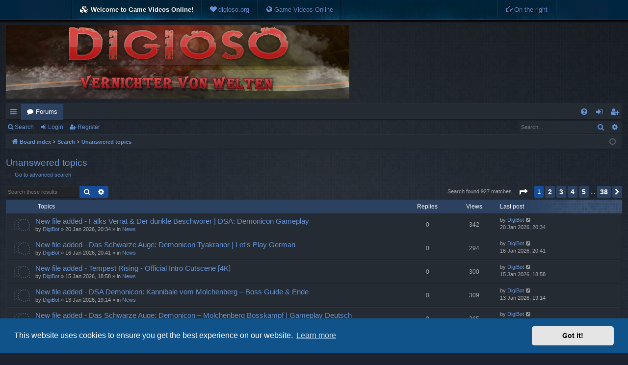

--- FILE ---
content_type: text/html; charset=UTF-8
request_url: https://www.digioso.de/forum/search.php?search_id=unanswered&sid=987f29cb15ce7a7cdb1bda9bbf94b166
body_size: 9659
content:
<!DOCTYPE html>
<html dir="ltr" lang="en-gb">
<head>
<meta charset="utf-8" />
<meta http-equiv="X-UA-Compatible" content="IE=edge">
<meta name="viewport" content="width=device-width, initial-scale=1" />

<title>Digiosos Forum - Unanswered topics</title>






<!--
	phpBB style name: digi
	Based on style:   prosilver
	Original author:  Arty ( https://www.artodia.com )
	Modified by: 	  MrGaby
-->


<link href="./assets/css/font-awesome.min.css?assets_version=68" rel="stylesheet">
<link href="./styles/digi/theme/stylesheet.css?assets_version=68" rel="stylesheet">



	<link href="./assets/cookieconsent/cookieconsent.min.css?assets_version=68" rel="stylesheet">

<!--[if lte IE 9]>
	<link href="./styles/digi/theme/tweaks.css?assets_version=68" rel="stylesheet">
<![endif]-->



<link href="./ext/paybas/pbwowext/styles/all/theme/pbwowext.css?assets_version=68" rel="stylesheet" media="screen">


<script>
	(function(i,s,o,g,r,a,m){i['GoogleAnalyticsObject']=r;i[r]=i[r]||function(){
	(i[r].q=i[r].q||[]).push(arguments)},i[r].l=1*new Date();a=s.createElement(o),
	m=s.getElementsByTagName(o)[0];a.async=1;a.src=g;m.parentNode.insertBefore(a,m)
	})(window,document,'script','//www.google-analytics.com/analytics.js','ga');

	ga('create', 'UA-9331247-1', 'auto');
	ga('set', 'anonymizeIp', true);
	ga('send', 'pageview');
</script>

</head>
<body id="phpbb" class="nojs notouch section-search ltr  pbwow-ext topbar videobg" data-online-text="Online">

<div id="top-bar">
	<div class="inner">
		<ul class="linklist"><li data-skip-responsive="true" class="leftside">
<i class="icon fa-cubes fa-fw" aria-hidden="true"></i> <span><strong>Welcome to Game Videos Online!</strong></span>
</li>
<li class="leftside"  ><a href="https://www.digioso.org" title="digioso.org" role="menuitem" target ="digioso">
<i class="icon fa-heart fa-fw" aria-hidden="true"></i><span>digioso.org</span></a>
</li>
<li class="leftside"><a href="https://gamevideosonline.de" title="GVO" role="menuitem" target ="digioso">
<i class="icon fa-globe fa-fw" aria-hidden="true"></i><span>Game Videos Online</span></a>
</li>
<li class="rightside"><a href="#" title="On the right" role="menuitem">
<i class="icon fa-hand-o-right fa-fw" aria-hidden="true"></i><span>On the right</span></a>
</li></ul>
	</div>
</div>


	<a id="top" class="top-anchor" accesskey="t"></a>
	<div id="page-header" class="page-width">
		<div class="headerbar" role="banner">
					<div class="inner">

			<div id="site-description" class="site-description">
				<a id="logo" class="logo" href="./index.php?sid=f804e3bb4c1764ea6de502e0996b1aab" title="Board index">
					<img src="./styles/digi/theme/images/logo.png" data-src-hd="./styles/digi/theme/images/logo_hd.png" alt="Digiosos Forum"/>
				</a>
				<p class="sitename">Digiosos Forum</p>
				<p>Welcome to Digiosos Forum</p>
				<p class="skiplink"><a href="#start_here">Skip to content</a></p>
			</div>

																		
			</div>
					</div>


				


<div class="navbar tabbed not-static" role="navigation">
	<div class="inner page-width">
		<div class="nav-tabs" data-current-page="search">
			<ul class="leftside">
				<li id="quick-links" class="quick-links tab responsive-menu dropdown-container">
					<a href="#" class="nav-link dropdown-trigger">Quick links</a>
					<div class="dropdown">
						<div class="pointer"><div class="pointer-inner"></div></div>
						<ul class="dropdown-contents" role="menu">
								
			<li class="separator"></li>
													<li>
								<a href="./search.php?search_id=unanswered&amp;sid=f804e3bb4c1764ea6de502e0996b1aab" role="menuitem">
									<i class="icon fa-file-o fa-fw icon-gray" aria-hidden="true"></i><span>Unanswered topics</span>
								</a>
							</li>
							<li>
								<a href="./search.php?search_id=active_topics&amp;sid=f804e3bb4c1764ea6de502e0996b1aab" role="menuitem">
									<i class="icon fa-file-o fa-fw icon-blue" aria-hidden="true"></i><span>Active topics</span>
								</a>
							</li>
							<li class="separator"></li>
							<li>
								<a href="./search.php?sid=f804e3bb4c1764ea6de502e0996b1aab" role="menuitem">
									<i class="icon fa-search fa-fw" aria-hidden="true"></i><span>Search</span>
								</a>
							</li>	
	
													</ul>
					</div>
				</li>
												<li class="tab forums selected" data-responsive-class="small-icon icon-forums">
					<a class="nav-link" href="./index.php?sid=f804e3bb4c1764ea6de502e0996b1aab">Forums</a>
				</li>
											</ul>
			<ul class="rightside" role="menu">
								<li class="tab faq" data-select-match="faq" data-responsive-class="small-icon icon-faq">
					<a class="nav-link" href="/forum/app.php/help/faq?sid=f804e3bb4c1764ea6de502e0996b1aab" rel="help" title="Frequently Asked Questions" role="menuitem">
						<i class="icon fa-question-circle fa-fw" aria-hidden="true"></i><span>FAQ</span>
					</a>
				</li>
																									<li class="tab login"  data-skip-responsive="true" data-select-match="login"><a class="nav-link" href="./ucp.php?mode=login&amp;redirect=search.php%3Fsearch_id%3Dunanswered&amp;sid=f804e3bb4c1764ea6de502e0996b1aab" title="Login" accesskey="x" role="menuitem">Login</a></li>
											<li class="tab register" data-skip-responsive="true" data-select-match="register"><a class="nav-link" href="./ucp.php?mode=register&amp;sid=f804e3bb4c1764ea6de502e0996b1aab" role="menuitem">Register</a></li>
																	</ul>
		</div>
	</div>
</div>

<div class="navbar secondary with-search">
	<ul role="menubar">
											<li class="small-icon icon-search responsive-hide"><a href="./search.php?sid=f804e3bb4c1764ea6de502e0996b1aab">Search</a></li>
														<li class="small-icon icon-login"><a href="./ucp.php?mode=login&amp;redirect=search.php%3Fsearch_id%3Dunanswered&amp;sid=f804e3bb4c1764ea6de502e0996b1aab" title="Login">Login</a></li>
									<li class="small-icon icon-register"><a href="./ucp.php?mode=register&amp;sid=f804e3bb4c1764ea6de502e0996b1aab">Register</a></li>
									
					<li class="search-box not-responsive">			<div id="search-box" class="search-box search-header" role="search">
				<form action="./search.php?sid=f804e3bb4c1764ea6de502e0996b1aab" method="get" id="search">
				<fieldset>
					<input name="keywords" id="keywords" type="search" maxlength="128" title="Search for keywords" class="inputbox search tiny" size="20" value="" placeholder="Search…" />
					<button class="button button-search" type="submit" title="Search">
						<i class="icon fa-search fa-fw" aria-hidden="true"></i><span class="sr-only">Search</span>
					</button>
					<a href="./search.php?sid=f804e3bb4c1764ea6de502e0996b1aab" class="button button-search-end" title="Advanced search">
						<i class="icon fa-cog fa-fw" aria-hidden="true"></i><span class="sr-only">Advanced search</span>
					</a>
					<input type="hidden" name="sid" value="f804e3bb4c1764ea6de502e0996b1aab" />

				</fieldset>
				</form>
			</div>
			</li>
			</ul>
</div>

	</div>

<div id="wrap" class="page-width">

	
	<a id="start_here" class="top-anchor"></a>
	<div id="page-body" class="page-body" role="main">
		<div class="navbar">
	<ul id="nav-breadcrumbs" class="nav-breadcrumbs linklist navlinks" role="menubar">
				
		
		<li class="breadcrumbs" itemscope itemtype="https://schema.org/BreadcrumbList">

			
						<span class="crumb" itemtype="https://schema.org/ListItem" itemprop="itemListElement" itemscope><a itemprop="item" href="./index.php?sid=f804e3bb4c1764ea6de502e0996b1aab" accesskey="h" data-navbar-reference="index"><i class="icon fa-home fa-fw"></i><span itemprop="name">Board index</span></a><meta itemprop="position" content="1" /></span>

									
						<span class="crumb" itemtype="https://schema.org/ListItem" itemprop="itemListElement" itemscope><a itemprop="item" href="./search.php?sid=f804e3bb4c1764ea6de502e0996b1aab"><span itemprop="name">Search</span></a><meta itemprop="position" content="2" /></span>
												
						<span class="crumb" itemtype="https://schema.org/ListItem" itemprop="itemListElement" itemscope><a itemprop="item" href="./search.php?search_id=unanswered&amp;sid=f804e3bb4c1764ea6de502e0996b1aab"><span itemprop="name">Unanswered topics</span></a><meta itemprop="position" content="3" /></span>
						
			
		</li>

		
		
			<li class="rightside responsive-search">
				<a href="./search.php?sid=f804e3bb4c1764ea6de502e0996b1aab" title="View the advanced search options" role="menuitem">
					<i class="icon fa-search fa-fw" aria-hidden="true"></i><span class="sr-only">Search</span>
				</a>
			</li>
				<li class="rightside dropdown-container icon-only">
			<a href="#" class="dropdown-trigger time" title="It is currently 26 Jan 2026, 04:44"><i class="fa fa-clock-o"></i></a>
			<div class="dropdown">
				<div class="pointer"><div class="pointer-inner"></div></div>
				<ul class="dropdown-contents">
					<li>It is currently 26 Jan 2026, 04:44</li>
					<li>All times are <span title="Europe/Berlin">UTC+01:00</span></li>
				</ul>
			</div>
		</li>
	</ul>
</div>

		
		

<h2 class="searchresults-title">Unanswered topics</h2>

	<p class="advanced-search-link">
		<a class="arrow-left" href="./search.php?sid=f804e3bb4c1764ea6de502e0996b1aab" title="Advanced search">
			<i class="icon fa-angle-left fa-fw icon-black" aria-hidden="true"></i><span>Go to advanced search</span>
		</a>
	</p>


	<div class="action-bar bar-top">

			<div class="search-box" role="search">
			<form method="post" action="./search.php?st=0&amp;sk=t&amp;sd=d&amp;sr=topics&amp;sid=f804e3bb4c1764ea6de502e0996b1aab&amp;search_id=unanswered">
			<fieldset>
				<input class="inputbox search tiny" type="search" name="add_keywords" id="add_keywords" value="" placeholder="Search these results" />
				<button class="button button-search" type="submit" title="Search">
					<i class="icon fa-search fa-fw" aria-hidden="true"></i><span class="sr-only">Search</span>
				</button>
				<a href="./search.php?sid=f804e3bb4c1764ea6de502e0996b1aab" class="button button-search-end" title="Advanced search">
					<i class="icon fa-cog fa-fw" aria-hidden="true"></i><span class="sr-only">Advanced search</span>
				</a>
			</fieldset>
			</form>
		</div>
	
		
		<div class="pagination">
						Search found 927 matches
							<ul>
	<li class="dropdown-container dropdown-button-control dropdown-page-jump page-jump">
		<a class="button button-icon-only dropdown-trigger" href="#" title="Click to jump to page…" role="button"><i class="icon fa-level-down fa-rotate-270" aria-hidden="true"></i><span class="sr-only">Page <strong>1</strong> of <strong>38</strong></span></a>
		<div class="dropdown">
			<div class="pointer"><div class="pointer-inner"></div></div>
			<ul class="dropdown-contents">
				<li>Jump to page:</li>
				<li class="page-jump-form">
					<input type="number" name="page-number" min="1" max="999999" title="Enter the page number you wish to go to" class="inputbox tiny" data-per-page="25" data-base-url=".&#x2F;search.php&#x3F;st&#x3D;0&amp;amp&#x3B;sk&#x3D;t&amp;amp&#x3B;sd&#x3D;d&amp;amp&#x3B;sr&#x3D;topics&amp;amp&#x3B;sid&#x3D;f804e3bb4c1764ea6de502e0996b1aab&amp;amp&#x3B;search_id&#x3D;unanswered" data-start-name="start" />
					<input class="button2" value="Go" type="button" />
				</li>
			</ul>
		</div>
	</li>
		<li class="active"><span>1</span></li>
				<li><a class="button" href="./search.php?st=0&amp;sk=t&amp;sd=d&amp;sr=topics&amp;sid=f804e3bb4c1764ea6de502e0996b1aab&amp;search_id=unanswered&amp;start=25" role="button">2</a></li>
				<li><a class="button" href="./search.php?st=0&amp;sk=t&amp;sd=d&amp;sr=topics&amp;sid=f804e3bb4c1764ea6de502e0996b1aab&amp;search_id=unanswered&amp;start=50" role="button">3</a></li>
				<li><a class="button" href="./search.php?st=0&amp;sk=t&amp;sd=d&amp;sr=topics&amp;sid=f804e3bb4c1764ea6de502e0996b1aab&amp;search_id=unanswered&amp;start=75" role="button">4</a></li>
				<li><a class="button" href="./search.php?st=0&amp;sk=t&amp;sd=d&amp;sr=topics&amp;sid=f804e3bb4c1764ea6de502e0996b1aab&amp;search_id=unanswered&amp;start=100" role="button">5</a></li>
			<li class="ellipsis" role="separator"><span>…</span></li>
				<li><a class="button" href="./search.php?st=0&amp;sk=t&amp;sd=d&amp;sr=topics&amp;sid=f804e3bb4c1764ea6de502e0996b1aab&amp;search_id=unanswered&amp;start=925" role="button">38</a></li>
				<li class="arrow next"><a class="button button-icon-only" href="./search.php?st=0&amp;sk=t&amp;sd=d&amp;sr=topics&amp;sid=f804e3bb4c1764ea6de502e0996b1aab&amp;search_id=unanswered&amp;start=25" rel="next" role="button"><i class="icon fa-chevron-right fa-fw" aria-hidden="true"></i><span class="sr-only">Next</span></a></li>
	</ul>
					</div>
	</div>


		<div class="forumbg">

		<div class="inner">
		<ul class="topiclist">
			<li class="header">
				<dl class="row-item">
					<dt><div class="list-inner">Topics</div></dt>
					<dd class="posts">Replies</dd>
					<dd class="views">Views</dd>
					<dd class="lastpost"><span>Last post</span></dd>
				</dl>
			</li>
		</ul>
		<ul class="topiclist topics">

								<li class="row bg1">
				<dl class="row-item topic_read">
					<dt title="There are no new unread posts for this topic.">
												<div class="list-inner">
																					<a href="./viewtopic.php?t=2705&amp;sid=f804e3bb4c1764ea6de502e0996b1aab" class="topictitle">New file added - Falks Verrat &amp; Der dunkle Beschwörer | DSA: Demonicon Gameplay</a>
																												<br />
							
															<div class="responsive-show" style="display: none;">
									Last post by <a href="./memberlist.php?mode=viewprofile&amp;u=56&amp;sid=f804e3bb4c1764ea6de502e0996b1aab" class="username">DigiBot</a> &laquo; <a href="./viewtopic.php?p=32435&amp;sid=f804e3bb4c1764ea6de502e0996b1aab#p32435" title="Go to last post"><time datetime="2026-01-20T19:34:31+00:00">20 Jan 2026, 20:34</time></a>
									<br />Posted in <a href="./viewforum.php?f=4&amp;sid=f804e3bb4c1764ea6de502e0996b1aab">News</a>
								</div>
														
							<div class="responsive-hide left-box">
																																by <a href="./memberlist.php?mode=viewprofile&amp;u=56&amp;sid=f804e3bb4c1764ea6de502e0996b1aab" class="username">DigiBot</a> &raquo; <time datetime="2026-01-20T19:34:31+00:00">20 Jan 2026, 20:34</time> &raquo; in <a href="./viewforum.php?f=4&amp;sid=f804e3bb4c1764ea6de502e0996b1aab">News</a>
															</div>

							
													</div>
					</dt>
					<dd class="posts">0 <dfn>Replies</dfn></dd>
					<dd class="views">342 <dfn>Views</dfn></dd>
					<dd class="lastpost">
						<span><dfn>Last post </dfn>by <a href="./memberlist.php?mode=viewprofile&amp;u=56&amp;sid=f804e3bb4c1764ea6de502e0996b1aab" class="username">DigiBot</a>															<a href="./viewtopic.php?p=32435&amp;sid=f804e3bb4c1764ea6de502e0996b1aab#p32435" title="Go to last post">
									<i class="icon fa-external-link-square fa-fw icon-lightgray icon-md" aria-hidden="true"></i><span class="sr-only"></span>
								</a>
														<br /><time datetime="2026-01-20T19:34:31+00:00">20 Jan 2026, 20:34</time>
						</span>
					</dd>
				</dl>
			</li>
											<li class="row bg2">
				<dl class="row-item topic_read">
					<dt title="There are no new unread posts for this topic.">
												<div class="list-inner">
																					<a href="./viewtopic.php?t=2704&amp;sid=f804e3bb4c1764ea6de502e0996b1aab" class="topictitle">New file added - Das Schwarze Auge: Demonicon Tyakranor | Let's Play German</a>
																												<br />
							
															<div class="responsive-show" style="display: none;">
									Last post by <a href="./memberlist.php?mode=viewprofile&amp;u=56&amp;sid=f804e3bb4c1764ea6de502e0996b1aab" class="username">DigiBot</a> &laquo; <a href="./viewtopic.php?p=32434&amp;sid=f804e3bb4c1764ea6de502e0996b1aab#p32434" title="Go to last post"><time datetime="2026-01-16T19:41:08+00:00">16 Jan 2026, 20:41</time></a>
									<br />Posted in <a href="./viewforum.php?f=4&amp;sid=f804e3bb4c1764ea6de502e0996b1aab">News</a>
								</div>
														
							<div class="responsive-hide left-box">
																																by <a href="./memberlist.php?mode=viewprofile&amp;u=56&amp;sid=f804e3bb4c1764ea6de502e0996b1aab" class="username">DigiBot</a> &raquo; <time datetime="2026-01-16T19:41:08+00:00">16 Jan 2026, 20:41</time> &raquo; in <a href="./viewforum.php?f=4&amp;sid=f804e3bb4c1764ea6de502e0996b1aab">News</a>
															</div>

							
													</div>
					</dt>
					<dd class="posts">0 <dfn>Replies</dfn></dd>
					<dd class="views">294 <dfn>Views</dfn></dd>
					<dd class="lastpost">
						<span><dfn>Last post </dfn>by <a href="./memberlist.php?mode=viewprofile&amp;u=56&amp;sid=f804e3bb4c1764ea6de502e0996b1aab" class="username">DigiBot</a>															<a href="./viewtopic.php?p=32434&amp;sid=f804e3bb4c1764ea6de502e0996b1aab#p32434" title="Go to last post">
									<i class="icon fa-external-link-square fa-fw icon-lightgray icon-md" aria-hidden="true"></i><span class="sr-only"></span>
								</a>
														<br /><time datetime="2026-01-16T19:41:08+00:00">16 Jan 2026, 20:41</time>
						</span>
					</dd>
				</dl>
			</li>
											<li class="row bg1">
				<dl class="row-item topic_read">
					<dt title="There are no new unread posts for this topic.">
												<div class="list-inner">
																					<a href="./viewtopic.php?t=2703&amp;sid=f804e3bb4c1764ea6de502e0996b1aab" class="topictitle">New file added - Tempest Rising - Official Intro Cutscene [4K]</a>
																												<br />
							
															<div class="responsive-show" style="display: none;">
									Last post by <a href="./memberlist.php?mode=viewprofile&amp;u=56&amp;sid=f804e3bb4c1764ea6de502e0996b1aab" class="username">DigiBot</a> &laquo; <a href="./viewtopic.php?p=32433&amp;sid=f804e3bb4c1764ea6de502e0996b1aab#p32433" title="Go to last post"><time datetime="2026-01-15T17:58:50+00:00">15 Jan 2026, 18:58</time></a>
									<br />Posted in <a href="./viewforum.php?f=4&amp;sid=f804e3bb4c1764ea6de502e0996b1aab">News</a>
								</div>
														
							<div class="responsive-hide left-box">
																																by <a href="./memberlist.php?mode=viewprofile&amp;u=56&amp;sid=f804e3bb4c1764ea6de502e0996b1aab" class="username">DigiBot</a> &raquo; <time datetime="2026-01-15T17:58:50+00:00">15 Jan 2026, 18:58</time> &raquo; in <a href="./viewforum.php?f=4&amp;sid=f804e3bb4c1764ea6de502e0996b1aab">News</a>
															</div>

							
													</div>
					</dt>
					<dd class="posts">0 <dfn>Replies</dfn></dd>
					<dd class="views">300 <dfn>Views</dfn></dd>
					<dd class="lastpost">
						<span><dfn>Last post </dfn>by <a href="./memberlist.php?mode=viewprofile&amp;u=56&amp;sid=f804e3bb4c1764ea6de502e0996b1aab" class="username">DigiBot</a>															<a href="./viewtopic.php?p=32433&amp;sid=f804e3bb4c1764ea6de502e0996b1aab#p32433" title="Go to last post">
									<i class="icon fa-external-link-square fa-fw icon-lightgray icon-md" aria-hidden="true"></i><span class="sr-only"></span>
								</a>
														<br /><time datetime="2026-01-15T17:58:50+00:00">15 Jan 2026, 18:58</time>
						</span>
					</dd>
				</dl>
			</li>
											<li class="row bg2">
				<dl class="row-item topic_read">
					<dt title="There are no new unread posts for this topic.">
												<div class="list-inner">
																					<a href="./viewtopic.php?t=2702&amp;sid=f804e3bb4c1764ea6de502e0996b1aab" class="topictitle">New file added - DSA Demonicon: Kannibale vom Molchenberg – Boss Guide &amp; Ende</a>
																												<br />
							
															<div class="responsive-show" style="display: none;">
									Last post by <a href="./memberlist.php?mode=viewprofile&amp;u=56&amp;sid=f804e3bb4c1764ea6de502e0996b1aab" class="username">DigiBot</a> &laquo; <a href="./viewtopic.php?p=32432&amp;sid=f804e3bb4c1764ea6de502e0996b1aab#p32432" title="Go to last post"><time datetime="2026-01-13T18:14:29+00:00">13 Jan 2026, 19:14</time></a>
									<br />Posted in <a href="./viewforum.php?f=4&amp;sid=f804e3bb4c1764ea6de502e0996b1aab">News</a>
								</div>
														
							<div class="responsive-hide left-box">
																																by <a href="./memberlist.php?mode=viewprofile&amp;u=56&amp;sid=f804e3bb4c1764ea6de502e0996b1aab" class="username">DigiBot</a> &raquo; <time datetime="2026-01-13T18:14:29+00:00">13 Jan 2026, 19:14</time> &raquo; in <a href="./viewforum.php?f=4&amp;sid=f804e3bb4c1764ea6de502e0996b1aab">News</a>
															</div>

							
													</div>
					</dt>
					<dd class="posts">0 <dfn>Replies</dfn></dd>
					<dd class="views">309 <dfn>Views</dfn></dd>
					<dd class="lastpost">
						<span><dfn>Last post </dfn>by <a href="./memberlist.php?mode=viewprofile&amp;u=56&amp;sid=f804e3bb4c1764ea6de502e0996b1aab" class="username">DigiBot</a>															<a href="./viewtopic.php?p=32432&amp;sid=f804e3bb4c1764ea6de502e0996b1aab#p32432" title="Go to last post">
									<i class="icon fa-external-link-square fa-fw icon-lightgray icon-md" aria-hidden="true"></i><span class="sr-only"></span>
								</a>
														<br /><time datetime="2026-01-13T18:14:29+00:00">13 Jan 2026, 19:14</time>
						</span>
					</dd>
				</dl>
			</li>
											<li class="row bg1">
				<dl class="row-item topic_read">
					<dt title="There are no new unread posts for this topic.">
												<div class="list-inner">
																					<a href="./viewtopic.php?t=2701&amp;sid=f804e3bb4c1764ea6de502e0996b1aab" class="topictitle">New file added - Das Schwarze Auge: Demonicon – Molchenberg Bosskampf | Gameplay Deutsch</a>
																												<br />
							
															<div class="responsive-show" style="display: none;">
									Last post by <a href="./memberlist.php?mode=viewprofile&amp;u=56&amp;sid=f804e3bb4c1764ea6de502e0996b1aab" class="username">DigiBot</a> &laquo; <a href="./viewtopic.php?p=32431&amp;sid=f804e3bb4c1764ea6de502e0996b1aab#p32431" title="Go to last post"><time datetime="2026-01-09T19:07:04+00:00">09 Jan 2026, 20:07</time></a>
									<br />Posted in <a href="./viewforum.php?f=4&amp;sid=f804e3bb4c1764ea6de502e0996b1aab">News</a>
								</div>
														
							<div class="responsive-hide left-box">
																																by <a href="./memberlist.php?mode=viewprofile&amp;u=56&amp;sid=f804e3bb4c1764ea6de502e0996b1aab" class="username">DigiBot</a> &raquo; <time datetime="2026-01-09T19:07:04+00:00">09 Jan 2026, 20:07</time> &raquo; in <a href="./viewforum.php?f=4&amp;sid=f804e3bb4c1764ea6de502e0996b1aab">News</a>
															</div>

							
													</div>
					</dt>
					<dd class="posts">0 <dfn>Replies</dfn></dd>
					<dd class="views">365 <dfn>Views</dfn></dd>
					<dd class="lastpost">
						<span><dfn>Last post </dfn>by <a href="./memberlist.php?mode=viewprofile&amp;u=56&amp;sid=f804e3bb4c1764ea6de502e0996b1aab" class="username">DigiBot</a>															<a href="./viewtopic.php?p=32431&amp;sid=f804e3bb4c1764ea6de502e0996b1aab#p32431" title="Go to last post">
									<i class="icon fa-external-link-square fa-fw icon-lightgray icon-md" aria-hidden="true"></i><span class="sr-only"></span>
								</a>
														<br /><time datetime="2026-01-09T19:07:04+00:00">09 Jan 2026, 20:07</time>
						</span>
					</dd>
				</dl>
			</li>
											<li class="row bg2">
				<dl class="row-item topic_read">
					<dt title="There are no new unread posts for this topic.">
												<div class="list-inner">
																					<a href="./viewtopic.php?t=2700&amp;sid=f804e3bb4c1764ea6de502e0996b1aab" class="topictitle">New file added - Diablo 4 S11 Paladin Gameplay Season 11 Sleepless Hollow Nightmare Dungeon</a>
																												<br />
							
															<div class="responsive-show" style="display: none;">
									Last post by <a href="./memberlist.php?mode=viewprofile&amp;u=56&amp;sid=f804e3bb4c1764ea6de502e0996b1aab" class="username">DigiBot</a> &laquo; <a href="./viewtopic.php?p=32430&amp;sid=f804e3bb4c1764ea6de502e0996b1aab#p32430" title="Go to last post"><time datetime="2026-01-08T18:21:52+00:00">08 Jan 2026, 19:21</time></a>
									<br />Posted in <a href="./viewforum.php?f=4&amp;sid=f804e3bb4c1764ea6de502e0996b1aab">News</a>
								</div>
														
							<div class="responsive-hide left-box">
																																by <a href="./memberlist.php?mode=viewprofile&amp;u=56&amp;sid=f804e3bb4c1764ea6de502e0996b1aab" class="username">DigiBot</a> &raquo; <time datetime="2026-01-08T18:21:52+00:00">08 Jan 2026, 19:21</time> &raquo; in <a href="./viewforum.php?f=4&amp;sid=f804e3bb4c1764ea6de502e0996b1aab">News</a>
															</div>

							
													</div>
					</dt>
					<dd class="posts">0 <dfn>Replies</dfn></dd>
					<dd class="views">347 <dfn>Views</dfn></dd>
					<dd class="lastpost">
						<span><dfn>Last post </dfn>by <a href="./memberlist.php?mode=viewprofile&amp;u=56&amp;sid=f804e3bb4c1764ea6de502e0996b1aab" class="username">DigiBot</a>															<a href="./viewtopic.php?p=32430&amp;sid=f804e3bb4c1764ea6de502e0996b1aab#p32430" title="Go to last post">
									<i class="icon fa-external-link-square fa-fw icon-lightgray icon-md" aria-hidden="true"></i><span class="sr-only"></span>
								</a>
														<br /><time datetime="2026-01-08T18:21:52+00:00">08 Jan 2026, 19:21</time>
						</span>
					</dd>
				</dl>
			</li>
											<li class="row bg1">
				<dl class="row-item topic_read">
					<dt title="There are no new unread posts for this topic.">
												<div class="list-inner">
																					<a href="./viewtopic.php?t=2699&amp;sid=f804e3bb4c1764ea6de502e0996b1aab" class="topictitle">New file added - Diablo 4 Season 11 NEW Paladin Class Gameplay - The Pit with Belial</a>
																												<br />
							
															<div class="responsive-show" style="display: none;">
									Last post by <a href="./memberlist.php?mode=viewprofile&amp;u=56&amp;sid=f804e3bb4c1764ea6de502e0996b1aab" class="username">DigiBot</a> &laquo; <a href="./viewtopic.php?p=32429&amp;sid=f804e3bb4c1764ea6de502e0996b1aab#p32429" title="Go to last post"><time datetime="2026-01-06T19:38:43+00:00">06 Jan 2026, 20:38</time></a>
									<br />Posted in <a href="./viewforum.php?f=4&amp;sid=f804e3bb4c1764ea6de502e0996b1aab">News</a>
								</div>
														
							<div class="responsive-hide left-box">
																																by <a href="./memberlist.php?mode=viewprofile&amp;u=56&amp;sid=f804e3bb4c1764ea6de502e0996b1aab" class="username">DigiBot</a> &raquo; <time datetime="2026-01-06T19:38:43+00:00">06 Jan 2026, 20:38</time> &raquo; in <a href="./viewforum.php?f=4&amp;sid=f804e3bb4c1764ea6de502e0996b1aab">News</a>
															</div>

							
													</div>
					</dt>
					<dd class="posts">0 <dfn>Replies</dfn></dd>
					<dd class="views">366 <dfn>Views</dfn></dd>
					<dd class="lastpost">
						<span><dfn>Last post </dfn>by <a href="./memberlist.php?mode=viewprofile&amp;u=56&amp;sid=f804e3bb4c1764ea6de502e0996b1aab" class="username">DigiBot</a>															<a href="./viewtopic.php?p=32429&amp;sid=f804e3bb4c1764ea6de502e0996b1aab#p32429" title="Go to last post">
									<i class="icon fa-external-link-square fa-fw icon-lightgray icon-md" aria-hidden="true"></i><span class="sr-only"></span>
								</a>
														<br /><time datetime="2026-01-06T19:38:43+00:00">06 Jan 2026, 20:38</time>
						</span>
					</dd>
				</dl>
			</li>
											<li class="row bg2">
				<dl class="row-item topic_read">
					<dt title="There are no new unread posts for this topic.">
												<div class="list-inner">
																					<a href="./viewtopic.php?t=2698&amp;sid=f804e3bb4c1764ea6de502e0996b1aab" class="topictitle">New file added - Can Paladin Solo Hellish Descent Diablo 4 Season 11 Capstone Gameplay</a>
																												<br />
							
															<div class="responsive-show" style="display: none;">
									Last post by <a href="./memberlist.php?mode=viewprofile&amp;u=56&amp;sid=f804e3bb4c1764ea6de502e0996b1aab" class="username">DigiBot</a> &laquo; <a href="./viewtopic.php?p=32428&amp;sid=f804e3bb4c1764ea6de502e0996b1aab#p32428" title="Go to last post"><time datetime="2026-01-02T18:04:32+00:00">02 Jan 2026, 19:04</time></a>
									<br />Posted in <a href="./viewforum.php?f=4&amp;sid=f804e3bb4c1764ea6de502e0996b1aab">News</a>
								</div>
														
							<div class="responsive-hide left-box">
																																by <a href="./memberlist.php?mode=viewprofile&amp;u=56&amp;sid=f804e3bb4c1764ea6de502e0996b1aab" class="username">DigiBot</a> &raquo; <time datetime="2026-01-02T18:04:32+00:00">02 Jan 2026, 19:04</time> &raquo; in <a href="./viewforum.php?f=4&amp;sid=f804e3bb4c1764ea6de502e0996b1aab">News</a>
															</div>

							
													</div>
					</dt>
					<dd class="posts">0 <dfn>Replies</dfn></dd>
					<dd class="views">384 <dfn>Views</dfn></dd>
					<dd class="lastpost">
						<span><dfn>Last post </dfn>by <a href="./memberlist.php?mode=viewprofile&amp;u=56&amp;sid=f804e3bb4c1764ea6de502e0996b1aab" class="username">DigiBot</a>															<a href="./viewtopic.php?p=32428&amp;sid=f804e3bb4c1764ea6de502e0996b1aab#p32428" title="Go to last post">
									<i class="icon fa-external-link-square fa-fw icon-lightgray icon-md" aria-hidden="true"></i><span class="sr-only"></span>
								</a>
														<br /><time datetime="2026-01-02T18:04:32+00:00">02 Jan 2026, 19:04</time>
						</span>
					</dd>
				</dl>
			</li>
											<li class="row bg1">
				<dl class="row-item topic_read">
					<dt title="There are no new unread posts for this topic.">
												<div class="list-inner">
																					<a href="./viewtopic.php?t=2697&amp;sid=f804e3bb4c1764ea6de502e0996b1aab" class="topictitle">New file added - The Paladin is HERE! Diablo 4 Season 11 Gameplay (Witchwater Nightmare Run)</a>
																												<br />
							
															<div class="responsive-show" style="display: none;">
									Last post by <a href="./memberlist.php?mode=viewprofile&amp;u=56&amp;sid=f804e3bb4c1764ea6de502e0996b1aab" class="username">DigiBot</a> &laquo; <a href="./viewtopic.php?p=32427&amp;sid=f804e3bb4c1764ea6de502e0996b1aab#p32427" title="Go to last post"><time datetime="2025-12-30T20:00:25+00:00">30 Dec 2025, 21:00</time></a>
									<br />Posted in <a href="./viewforum.php?f=4&amp;sid=f804e3bb4c1764ea6de502e0996b1aab">News</a>
								</div>
														
							<div class="responsive-hide left-box">
																																by <a href="./memberlist.php?mode=viewprofile&amp;u=56&amp;sid=f804e3bb4c1764ea6de502e0996b1aab" class="username">DigiBot</a> &raquo; <time datetime="2025-12-30T20:00:25+00:00">30 Dec 2025, 21:00</time> &raquo; in <a href="./viewforum.php?f=4&amp;sid=f804e3bb4c1764ea6de502e0996b1aab">News</a>
															</div>

							
													</div>
					</dt>
					<dd class="posts">0 <dfn>Replies</dfn></dd>
					<dd class="views">417 <dfn>Views</dfn></dd>
					<dd class="lastpost">
						<span><dfn>Last post </dfn>by <a href="./memberlist.php?mode=viewprofile&amp;u=56&amp;sid=f804e3bb4c1764ea6de502e0996b1aab" class="username">DigiBot</a>															<a href="./viewtopic.php?p=32427&amp;sid=f804e3bb4c1764ea6de502e0996b1aab#p32427" title="Go to last post">
									<i class="icon fa-external-link-square fa-fw icon-lightgray icon-md" aria-hidden="true"></i><span class="sr-only"></span>
								</a>
														<br /><time datetime="2025-12-30T20:00:25+00:00">30 Dec 2025, 21:00</time>
						</span>
					</dd>
				</dl>
			</li>
											<li class="row bg2">
				<dl class="row-item topic_read">
					<dt title="There are no new unread posts for this topic.">
												<div class="list-inner">
																					<a href="./viewtopic.php?t=2696&amp;sid=f804e3bb4c1764ea6de502e0996b1aab" class="topictitle">New file added - Diablo 4 Season 11: NEW Paladin Class Gameplay (Vault of the Crucible)</a>
																												<br />
							
															<div class="responsive-show" style="display: none;">
									Last post by <a href="./memberlist.php?mode=viewprofile&amp;u=56&amp;sid=f804e3bb4c1764ea6de502e0996b1aab" class="username">DigiBot</a> &laquo; <a href="./viewtopic.php?p=32426&amp;sid=f804e3bb4c1764ea6de502e0996b1aab#p32426" title="Go to last post"><time datetime="2025-12-29T19:26:55+00:00">29 Dec 2025, 20:26</time></a>
									<br />Posted in <a href="./viewforum.php?f=4&amp;sid=f804e3bb4c1764ea6de502e0996b1aab">News</a>
								</div>
														
							<div class="responsive-hide left-box">
																																by <a href="./memberlist.php?mode=viewprofile&amp;u=56&amp;sid=f804e3bb4c1764ea6de502e0996b1aab" class="username">DigiBot</a> &raquo; <time datetime="2025-12-29T19:26:55+00:00">29 Dec 2025, 20:26</time> &raquo; in <a href="./viewforum.php?f=4&amp;sid=f804e3bb4c1764ea6de502e0996b1aab">News</a>
															</div>

							
													</div>
					</dt>
					<dd class="posts">0 <dfn>Replies</dfn></dd>
					<dd class="views">404 <dfn>Views</dfn></dd>
					<dd class="lastpost">
						<span><dfn>Last post </dfn>by <a href="./memberlist.php?mode=viewprofile&amp;u=56&amp;sid=f804e3bb4c1764ea6de502e0996b1aab" class="username">DigiBot</a>															<a href="./viewtopic.php?p=32426&amp;sid=f804e3bb4c1764ea6de502e0996b1aab#p32426" title="Go to last post">
									<i class="icon fa-external-link-square fa-fw icon-lightgray icon-md" aria-hidden="true"></i><span class="sr-only"></span>
								</a>
														<br /><time datetime="2025-12-29T19:26:55+00:00">29 Dec 2025, 20:26</time>
						</span>
					</dd>
				</dl>
			</li>
											<li class="row bg1">
				<dl class="row-item topic_read">
					<dt title="There are no new unread posts for this topic.">
												<div class="list-inner">
																					<a href="./viewtopic.php?t=2695&amp;sid=f804e3bb4c1764ea6de502e0996b1aab" class="topictitle">New file added - Diablo 4: New PALADIN Class vs Helltide Duriel (Season 11)</a>
																												<br />
							
															<div class="responsive-show" style="display: none;">
									Last post by <a href="./memberlist.php?mode=viewprofile&amp;u=56&amp;sid=f804e3bb4c1764ea6de502e0996b1aab" class="username">DigiBot</a> &laquo; <a href="./viewtopic.php?p=32425&amp;sid=f804e3bb4c1764ea6de502e0996b1aab#p32425" title="Go to last post"><time datetime="2025-12-26T19:35:52+00:00">26 Dec 2025, 20:35</time></a>
									<br />Posted in <a href="./viewforum.php?f=4&amp;sid=f804e3bb4c1764ea6de502e0996b1aab">News</a>
								</div>
														
							<div class="responsive-hide left-box">
																																by <a href="./memberlist.php?mode=viewprofile&amp;u=56&amp;sid=f804e3bb4c1764ea6de502e0996b1aab" class="username">DigiBot</a> &raquo; <time datetime="2025-12-26T19:35:52+00:00">26 Dec 2025, 20:35</time> &raquo; in <a href="./viewforum.php?f=4&amp;sid=f804e3bb4c1764ea6de502e0996b1aab">News</a>
															</div>

							
													</div>
					</dt>
					<dd class="posts">0 <dfn>Replies</dfn></dd>
					<dd class="views">409 <dfn>Views</dfn></dd>
					<dd class="lastpost">
						<span><dfn>Last post </dfn>by <a href="./memberlist.php?mode=viewprofile&amp;u=56&amp;sid=f804e3bb4c1764ea6de502e0996b1aab" class="username">DigiBot</a>															<a href="./viewtopic.php?p=32425&amp;sid=f804e3bb4c1764ea6de502e0996b1aab#p32425" title="Go to last post">
									<i class="icon fa-external-link-square fa-fw icon-lightgray icon-md" aria-hidden="true"></i><span class="sr-only"></span>
								</a>
														<br /><time datetime="2025-12-26T19:35:52+00:00">26 Dec 2025, 20:35</time>
						</span>
					</dd>
				</dl>
			</li>
											<li class="row bg2">
				<dl class="row-item topic_read">
					<dt title="There are no new unread posts for this topic.">
												<div class="list-inner">
																					<a href="./viewtopic.php?t=2694&amp;sid=f804e3bb4c1764ea6de502e0996b1aab" class="topictitle">New file added - Paladin Showcase: Fighting Andariel in Kurast Undercity - Diablo 4</a>
																												<br />
							
															<div class="responsive-show" style="display: none;">
									Last post by <a href="./memberlist.php?mode=viewprofile&amp;u=56&amp;sid=f804e3bb4c1764ea6de502e0996b1aab" class="username">DigiBot</a> &laquo; <a href="./viewtopic.php?p=32424&amp;sid=f804e3bb4c1764ea6de502e0996b1aab#p32424" title="Go to last post"><time datetime="2025-12-23T19:32:38+00:00">23 Dec 2025, 20:32</time></a>
									<br />Posted in <a href="./viewforum.php?f=4&amp;sid=f804e3bb4c1764ea6de502e0996b1aab">News</a>
								</div>
														
							<div class="responsive-hide left-box">
																																by <a href="./memberlist.php?mode=viewprofile&amp;u=56&amp;sid=f804e3bb4c1764ea6de502e0996b1aab" class="username">DigiBot</a> &raquo; <time datetime="2025-12-23T19:32:38+00:00">23 Dec 2025, 20:32</time> &raquo; in <a href="./viewforum.php?f=4&amp;sid=f804e3bb4c1764ea6de502e0996b1aab">News</a>
															</div>

							
													</div>
					</dt>
					<dd class="posts">0 <dfn>Replies</dfn></dd>
					<dd class="views">460 <dfn>Views</dfn></dd>
					<dd class="lastpost">
						<span><dfn>Last post </dfn>by <a href="./memberlist.php?mode=viewprofile&amp;u=56&amp;sid=f804e3bb4c1764ea6de502e0996b1aab" class="username">DigiBot</a>															<a href="./viewtopic.php?p=32424&amp;sid=f804e3bb4c1764ea6de502e0996b1aab#p32424" title="Go to last post">
									<i class="icon fa-external-link-square fa-fw icon-lightgray icon-md" aria-hidden="true"></i><span class="sr-only"></span>
								</a>
														<br /><time datetime="2025-12-23T19:32:38+00:00">23 Dec 2025, 20:32</time>
						</span>
					</dd>
				</dl>
			</li>
											<li class="row bg1">
				<dl class="row-item topic_read">
					<dt title="There are no new unread posts for this topic.">
												<div class="list-inner">
																					<a href="./viewtopic.php?t=2693&amp;sid=f804e3bb4c1764ea6de502e0996b1aab" class="topictitle">New file added - Diablo 4 Season 11: Azmodan World Boss Fight (Full Gameplay)</a>
																												<br />
							
															<div class="responsive-show" style="display: none;">
									Last post by <a href="./memberlist.php?mode=viewprofile&amp;u=56&amp;sid=f804e3bb4c1764ea6de502e0996b1aab" class="username">DigiBot</a> &laquo; <a href="./viewtopic.php?p=32423&amp;sid=f804e3bb4c1764ea6de502e0996b1aab#p32423" title="Go to last post"><time datetime="2025-12-22T19:46:44+00:00">22 Dec 2025, 20:46</time></a>
									<br />Posted in <a href="./viewforum.php?f=4&amp;sid=f804e3bb4c1764ea6de502e0996b1aab">News</a>
								</div>
														
							<div class="responsive-hide left-box">
																																by <a href="./memberlist.php?mode=viewprofile&amp;u=56&amp;sid=f804e3bb4c1764ea6de502e0996b1aab" class="username">DigiBot</a> &raquo; <time datetime="2025-12-22T19:46:44+00:00">22 Dec 2025, 20:46</time> &raquo; in <a href="./viewforum.php?f=4&amp;sid=f804e3bb4c1764ea6de502e0996b1aab">News</a>
															</div>

							
													</div>
					</dt>
					<dd class="posts">0 <dfn>Replies</dfn></dd>
					<dd class="views">444 <dfn>Views</dfn></dd>
					<dd class="lastpost">
						<span><dfn>Last post </dfn>by <a href="./memberlist.php?mode=viewprofile&amp;u=56&amp;sid=f804e3bb4c1764ea6de502e0996b1aab" class="username">DigiBot</a>															<a href="./viewtopic.php?p=32423&amp;sid=f804e3bb4c1764ea6de502e0996b1aab#p32423" title="Go to last post">
									<i class="icon fa-external-link-square fa-fw icon-lightgray icon-md" aria-hidden="true"></i><span class="sr-only"></span>
								</a>
														<br /><time datetime="2025-12-22T19:46:44+00:00">22 Dec 2025, 20:46</time>
						</span>
					</dd>
				</dl>
			</li>
											<li class="row bg2">
				<dl class="row-item topic_read">
					<dt title="There are no new unread posts for this topic.">
												<div class="list-inner">
																					<a href="./viewtopic.php?t=2692&amp;sid=f804e3bb4c1764ea6de502e0996b1aab" class="topictitle">New file added - The Forest's Breath Cinematic Witch Magic Wan 2.5 AI Art</a>
																												<br />
							
															<div class="responsive-show" style="display: none;">
									Last post by <a href="./memberlist.php?mode=viewprofile&amp;u=56&amp;sid=f804e3bb4c1764ea6de502e0996b1aab" class="username">DigiBot</a> &laquo; <a href="./viewtopic.php?p=32422&amp;sid=f804e3bb4c1764ea6de502e0996b1aab#p32422" title="Go to last post"><time datetime="2025-12-20T19:34:55+00:00">20 Dec 2025, 20:34</time></a>
									<br />Posted in <a href="./viewforum.php?f=4&amp;sid=f804e3bb4c1764ea6de502e0996b1aab">News</a>
								</div>
														
							<div class="responsive-hide left-box">
																																by <a href="./memberlist.php?mode=viewprofile&amp;u=56&amp;sid=f804e3bb4c1764ea6de502e0996b1aab" class="username">DigiBot</a> &raquo; <time datetime="2025-12-20T19:34:55+00:00">20 Dec 2025, 20:34</time> &raquo; in <a href="./viewforum.php?f=4&amp;sid=f804e3bb4c1764ea6de502e0996b1aab">News</a>
															</div>

							
													</div>
					</dt>
					<dd class="posts">0 <dfn>Replies</dfn></dd>
					<dd class="views">463 <dfn>Views</dfn></dd>
					<dd class="lastpost">
						<span><dfn>Last post </dfn>by <a href="./memberlist.php?mode=viewprofile&amp;u=56&amp;sid=f804e3bb4c1764ea6de502e0996b1aab" class="username">DigiBot</a>															<a href="./viewtopic.php?p=32422&amp;sid=f804e3bb4c1764ea6de502e0996b1aab#p32422" title="Go to last post">
									<i class="icon fa-external-link-square fa-fw icon-lightgray icon-md" aria-hidden="true"></i><span class="sr-only"></span>
								</a>
														<br /><time datetime="2025-12-20T19:34:55+00:00">20 Dec 2025, 20:34</time>
						</span>
					</dd>
				</dl>
			</li>
											<li class="row bg1">
				<dl class="row-item topic_read">
					<dt title="There are no new unread posts for this topic.">
												<div class="list-inner">
																					<a href="./viewtopic.php?t=2691&amp;sid=f804e3bb4c1764ea6de502e0996b1aab" class="topictitle">New file added - Beating Orghanthe's Avatar on INSANE Difficulty | Dark Envoy Final Boss Fight</a>
																												<br />
							
															<div class="responsive-show" style="display: none;">
									Last post by <a href="./memberlist.php?mode=viewprofile&amp;u=56&amp;sid=f804e3bb4c1764ea6de502e0996b1aab" class="username">DigiBot</a> &laquo; <a href="./viewtopic.php?p=32421&amp;sid=f804e3bb4c1764ea6de502e0996b1aab#p32421" title="Go to last post"><time datetime="2025-12-19T19:36:59+00:00">19 Dec 2025, 20:36</time></a>
									<br />Posted in <a href="./viewforum.php?f=4&amp;sid=f804e3bb4c1764ea6de502e0996b1aab">News</a>
								</div>
														
							<div class="responsive-hide left-box">
																																by <a href="./memberlist.php?mode=viewprofile&amp;u=56&amp;sid=f804e3bb4c1764ea6de502e0996b1aab" class="username">DigiBot</a> &raquo; <time datetime="2025-12-19T19:36:59+00:00">19 Dec 2025, 20:36</time> &raquo; in <a href="./viewforum.php?f=4&amp;sid=f804e3bb4c1764ea6de502e0996b1aab">News</a>
															</div>

							
													</div>
					</dt>
					<dd class="posts">0 <dfn>Replies</dfn></dd>
					<dd class="views">473 <dfn>Views</dfn></dd>
					<dd class="lastpost">
						<span><dfn>Last post </dfn>by <a href="./memberlist.php?mode=viewprofile&amp;u=56&amp;sid=f804e3bb4c1764ea6de502e0996b1aab" class="username">DigiBot</a>															<a href="./viewtopic.php?p=32421&amp;sid=f804e3bb4c1764ea6de502e0996b1aab#p32421" title="Go to last post">
									<i class="icon fa-external-link-square fa-fw icon-lightgray icon-md" aria-hidden="true"></i><span class="sr-only"></span>
								</a>
														<br /><time datetime="2025-12-19T19:36:59+00:00">19 Dec 2025, 20:36</time>
						</span>
					</dd>
				</dl>
			</li>
											<li class="row bg2">
				<dl class="row-item topic_read">
					<dt title="There are no new unread posts for this topic.">
												<div class="list-inner">
																					<a href="./viewtopic.php?t=2690&amp;sid=f804e3bb4c1764ea6de502e0996b1aab" class="topictitle">New file added - Dark Envoy: Kill or Spare Joe Mana? Full Arena Fight &amp; Ending</a>
																												<br />
							
															<div class="responsive-show" style="display: none;">
									Last post by <a href="./memberlist.php?mode=viewprofile&amp;u=56&amp;sid=f804e3bb4c1764ea6de502e0996b1aab" class="username">DigiBot</a> &laquo; <a href="./viewtopic.php?p=32420&amp;sid=f804e3bb4c1764ea6de502e0996b1aab#p32420" title="Go to last post"><time datetime="2025-12-18T19:48:58+00:00">18 Dec 2025, 20:48</time></a>
									<br />Posted in <a href="./viewforum.php?f=4&amp;sid=f804e3bb4c1764ea6de502e0996b1aab">News</a>
								</div>
														
							<div class="responsive-hide left-box">
																																by <a href="./memberlist.php?mode=viewprofile&amp;u=56&amp;sid=f804e3bb4c1764ea6de502e0996b1aab" class="username">DigiBot</a> &raquo; <time datetime="2025-12-18T19:48:58+00:00">18 Dec 2025, 20:48</time> &raquo; in <a href="./viewforum.php?f=4&amp;sid=f804e3bb4c1764ea6de502e0996b1aab">News</a>
															</div>

							
													</div>
					</dt>
					<dd class="posts">0 <dfn>Replies</dfn></dd>
					<dd class="views">468 <dfn>Views</dfn></dd>
					<dd class="lastpost">
						<span><dfn>Last post </dfn>by <a href="./memberlist.php?mode=viewprofile&amp;u=56&amp;sid=f804e3bb4c1764ea6de502e0996b1aab" class="username">DigiBot</a>															<a href="./viewtopic.php?p=32420&amp;sid=f804e3bb4c1764ea6de502e0996b1aab#p32420" title="Go to last post">
									<i class="icon fa-external-link-square fa-fw icon-lightgray icon-md" aria-hidden="true"></i><span class="sr-only"></span>
								</a>
														<br /><time datetime="2025-12-18T19:48:58+00:00">18 Dec 2025, 20:48</time>
						</span>
					</dd>
				</dl>
			</li>
											<li class="row bg1">
				<dl class="row-item topic_read">
					<dt title="There are no new unread posts for this topic.">
												<div class="list-inner">
																					<a href="./viewtopic.php?t=2689&amp;sid=f804e3bb4c1764ea6de502e0996b1aab" class="topictitle">New file added - How to Defeat Theran in Dark Envoy | Storming the Keep Boss Guide</a>
																												<br />
							
															<div class="responsive-show" style="display: none;">
									Last post by <a href="./memberlist.php?mode=viewprofile&amp;u=56&amp;sid=f804e3bb4c1764ea6de502e0996b1aab" class="username">DigiBot</a> &laquo; <a href="./viewtopic.php?p=32419&amp;sid=f804e3bb4c1764ea6de502e0996b1aab#p32419" title="Go to last post"><time datetime="2025-12-16T18:15:44+00:00">16 Dec 2025, 19:15</time></a>
									<br />Posted in <a href="./viewforum.php?f=4&amp;sid=f804e3bb4c1764ea6de502e0996b1aab">News</a>
								</div>
														
							<div class="responsive-hide left-box">
																																by <a href="./memberlist.php?mode=viewprofile&amp;u=56&amp;sid=f804e3bb4c1764ea6de502e0996b1aab" class="username">DigiBot</a> &raquo; <time datetime="2025-12-16T18:15:44+00:00">16 Dec 2025, 19:15</time> &raquo; in <a href="./viewforum.php?f=4&amp;sid=f804e3bb4c1764ea6de502e0996b1aab">News</a>
															</div>

							
													</div>
					</dt>
					<dd class="posts">0 <dfn>Replies</dfn></dd>
					<dd class="views">495 <dfn>Views</dfn></dd>
					<dd class="lastpost">
						<span><dfn>Last post </dfn>by <a href="./memberlist.php?mode=viewprofile&amp;u=56&amp;sid=f804e3bb4c1764ea6de502e0996b1aab" class="username">DigiBot</a>															<a href="./viewtopic.php?p=32419&amp;sid=f804e3bb4c1764ea6de502e0996b1aab#p32419" title="Go to last post">
									<i class="icon fa-external-link-square fa-fw icon-lightgray icon-md" aria-hidden="true"></i><span class="sr-only"></span>
								</a>
														<br /><time datetime="2025-12-16T18:15:44+00:00">16 Dec 2025, 19:15</time>
						</span>
					</dd>
				</dl>
			</li>
											<li class="row bg2">
				<dl class="row-item topic_read">
					<dt title="There are no new unread posts for this topic.">
												<div class="list-inner">
																					<a href="./viewtopic.php?t=2688&amp;sid=f804e3bb4c1764ea6de502e0996b1aab" class="topictitle">New file added - Dark Envoy: Sonja Boss Fight Doorkeepers Quest Walkthrough</a>
																												<br />
							
															<div class="responsive-show" style="display: none;">
									Last post by <a href="./memberlist.php?mode=viewprofile&amp;u=56&amp;sid=f804e3bb4c1764ea6de502e0996b1aab" class="username">DigiBot</a> &laquo; <a href="./viewtopic.php?p=32418&amp;sid=f804e3bb4c1764ea6de502e0996b1aab#p32418" title="Go to last post"><time datetime="2025-12-12T19:06:53+00:00">12 Dec 2025, 20:06</time></a>
									<br />Posted in <a href="./viewforum.php?f=4&amp;sid=f804e3bb4c1764ea6de502e0996b1aab">News</a>
								</div>
														
							<div class="responsive-hide left-box">
																																by <a href="./memberlist.php?mode=viewprofile&amp;u=56&amp;sid=f804e3bb4c1764ea6de502e0996b1aab" class="username">DigiBot</a> &raquo; <time datetime="2025-12-12T19:06:53+00:00">12 Dec 2025, 20:06</time> &raquo; in <a href="./viewforum.php?f=4&amp;sid=f804e3bb4c1764ea6de502e0996b1aab">News</a>
															</div>

							
													</div>
					</dt>
					<dd class="posts">0 <dfn>Replies</dfn></dd>
					<dd class="views">593 <dfn>Views</dfn></dd>
					<dd class="lastpost">
						<span><dfn>Last post </dfn>by <a href="./memberlist.php?mode=viewprofile&amp;u=56&amp;sid=f804e3bb4c1764ea6de502e0996b1aab" class="username">DigiBot</a>															<a href="./viewtopic.php?p=32418&amp;sid=f804e3bb4c1764ea6de502e0996b1aab#p32418" title="Go to last post">
									<i class="icon fa-external-link-square fa-fw icon-lightgray icon-md" aria-hidden="true"></i><span class="sr-only"></span>
								</a>
														<br /><time datetime="2025-12-12T19:06:53+00:00">12 Dec 2025, 20:06</time>
						</span>
					</dd>
				</dl>
			</li>
											<li class="row bg1">
				<dl class="row-item topic_read">
					<dt title="There are no new unread posts for this topic.">
												<div class="list-inner">
																					<a href="./viewtopic.php?t=2687&amp;sid=f804e3bb4c1764ea6de502e0996b1aab" class="topictitle">New file added - Dark Envoy: The Dark Bore – Complete Final Dungeon Run, Boss &amp; Credits</a>
																												<br />
							
															<div class="responsive-show" style="display: none;">
									Last post by <a href="./memberlist.php?mode=viewprofile&amp;u=56&amp;sid=f804e3bb4c1764ea6de502e0996b1aab" class="username">DigiBot</a> &laquo; <a href="./viewtopic.php?p=32417&amp;sid=f804e3bb4c1764ea6de502e0996b1aab#p32417" title="Go to last post"><time datetime="2025-12-11T19:12:32+00:00">11 Dec 2025, 20:12</time></a>
									<br />Posted in <a href="./viewforum.php?f=4&amp;sid=f804e3bb4c1764ea6de502e0996b1aab">News</a>
								</div>
														
							<div class="responsive-hide left-box">
																																by <a href="./memberlist.php?mode=viewprofile&amp;u=56&amp;sid=f804e3bb4c1764ea6de502e0996b1aab" class="username">DigiBot</a> &raquo; <time datetime="2025-12-11T19:12:32+00:00">11 Dec 2025, 20:12</time> &raquo; in <a href="./viewforum.php?f=4&amp;sid=f804e3bb4c1764ea6de502e0996b1aab">News</a>
															</div>

							
													</div>
					</dt>
					<dd class="posts">0 <dfn>Replies</dfn></dd>
					<dd class="views">561 <dfn>Views</dfn></dd>
					<dd class="lastpost">
						<span><dfn>Last post </dfn>by <a href="./memberlist.php?mode=viewprofile&amp;u=56&amp;sid=f804e3bb4c1764ea6de502e0996b1aab" class="username">DigiBot</a>															<a href="./viewtopic.php?p=32417&amp;sid=f804e3bb4c1764ea6de502e0996b1aab#p32417" title="Go to last post">
									<i class="icon fa-external-link-square fa-fw icon-lightgray icon-md" aria-hidden="true"></i><span class="sr-only"></span>
								</a>
														<br /><time datetime="2025-12-11T19:12:32+00:00">11 Dec 2025, 20:12</time>
						</span>
					</dd>
				</dl>
			</li>
											<li class="row bg2">
				<dl class="row-item topic_read">
					<dt title="There are no new unread posts for this topic.">
												<div class="list-inner">
																					<a href="./viewtopic.php?t=2686&amp;sid=f804e3bb4c1764ea6de502e0996b1aab" class="topictitle">New file added - Vergiss ChatGPT! Diese KI hat 0 Filter &amp; Gefühle</a>
																												<br />
							
															<div class="responsive-show" style="display: none;">
									Last post by <a href="./memberlist.php?mode=viewprofile&amp;u=56&amp;sid=f804e3bb4c1764ea6de502e0996b1aab" class="username">DigiBot</a> &laquo; <a href="./viewtopic.php?p=32416&amp;sid=f804e3bb4c1764ea6de502e0996b1aab#p32416" title="Go to last post"><time datetime="2025-12-09T19:35:44+00:00">09 Dec 2025, 20:35</time></a>
									<br />Posted in <a href="./viewforum.php?f=4&amp;sid=f804e3bb4c1764ea6de502e0996b1aab">News</a>
								</div>
														
							<div class="responsive-hide left-box">
																																by <a href="./memberlist.php?mode=viewprofile&amp;u=56&amp;sid=f804e3bb4c1764ea6de502e0996b1aab" class="username">DigiBot</a> &raquo; <time datetime="2025-12-09T19:35:44+00:00">09 Dec 2025, 20:35</time> &raquo; in <a href="./viewforum.php?f=4&amp;sid=f804e3bb4c1764ea6de502e0996b1aab">News</a>
															</div>

							
													</div>
					</dt>
					<dd class="posts">0 <dfn>Replies</dfn></dd>
					<dd class="views">590 <dfn>Views</dfn></dd>
					<dd class="lastpost">
						<span><dfn>Last post </dfn>by <a href="./memberlist.php?mode=viewprofile&amp;u=56&amp;sid=f804e3bb4c1764ea6de502e0996b1aab" class="username">DigiBot</a>															<a href="./viewtopic.php?p=32416&amp;sid=f804e3bb4c1764ea6de502e0996b1aab#p32416" title="Go to last post">
									<i class="icon fa-external-link-square fa-fw icon-lightgray icon-md" aria-hidden="true"></i><span class="sr-only"></span>
								</a>
														<br /><time datetime="2025-12-09T19:35:44+00:00">09 Dec 2025, 20:35</time>
						</span>
					</dd>
				</dl>
			</li>
											<li class="row bg1">
				<dl class="row-item topic_read">
					<dt title="There are no new unread posts for this topic.">
												<div class="list-inner">
																					<a href="./viewtopic.php?t=2685&amp;sid=f804e3bb4c1764ea6de502e0996b1aab" class="topictitle">New file added - Dark Envoy: Ruga #Boss Fight &amp; Cutscenes (Cradle of the Claw)</a>
																												<br />
							
															<div class="responsive-show" style="display: none;">
									Last post by <a href="./memberlist.php?mode=viewprofile&amp;u=56&amp;sid=f804e3bb4c1764ea6de502e0996b1aab" class="username">DigiBot</a> &laquo; <a href="./viewtopic.php?p=32415&amp;sid=f804e3bb4c1764ea6de502e0996b1aab#p32415" title="Go to last post"><time datetime="2025-12-05T19:46:49+00:00">05 Dec 2025, 20:46</time></a>
									<br />Posted in <a href="./viewforum.php?f=4&amp;sid=f804e3bb4c1764ea6de502e0996b1aab">News</a>
								</div>
														
							<div class="responsive-hide left-box">
																																by <a href="./memberlist.php?mode=viewprofile&amp;u=56&amp;sid=f804e3bb4c1764ea6de502e0996b1aab" class="username">DigiBot</a> &raquo; <time datetime="2025-12-05T19:46:49+00:00">05 Dec 2025, 20:46</time> &raquo; in <a href="./viewforum.php?f=4&amp;sid=f804e3bb4c1764ea6de502e0996b1aab">News</a>
															</div>

							
													</div>
					</dt>
					<dd class="posts">0 <dfn>Replies</dfn></dd>
					<dd class="views">1029 <dfn>Views</dfn></dd>
					<dd class="lastpost">
						<span><dfn>Last post </dfn>by <a href="./memberlist.php?mode=viewprofile&amp;u=56&amp;sid=f804e3bb4c1764ea6de502e0996b1aab" class="username">DigiBot</a>															<a href="./viewtopic.php?p=32415&amp;sid=f804e3bb4c1764ea6de502e0996b1aab#p32415" title="Go to last post">
									<i class="icon fa-external-link-square fa-fw icon-lightgray icon-md" aria-hidden="true"></i><span class="sr-only"></span>
								</a>
														<br /><time datetime="2025-12-05T19:46:49+00:00">05 Dec 2025, 20:46</time>
						</span>
					</dd>
				</dl>
			</li>
											<li class="row bg2">
				<dl class="row-item topic_read">
					<dt title="There are no new unread posts for this topic.">
												<div class="list-inner">
																					<a href="./viewtopic.php?t=2684&amp;sid=f804e3bb4c1764ea6de502e0996b1aab" class="topictitle">New file added - Dark Envoy - Dread #Titan TX99 Boss Fight &amp; Nona Choice</a>
																												<br />
							
															<div class="responsive-show" style="display: none;">
									Last post by <a href="./memberlist.php?mode=viewprofile&amp;u=56&amp;sid=f804e3bb4c1764ea6de502e0996b1aab" class="username">DigiBot</a> &laquo; <a href="./viewtopic.php?p=32414&amp;sid=f804e3bb4c1764ea6de502e0996b1aab#p32414" title="Go to last post"><time datetime="2025-12-04T18:24:46+00:00">04 Dec 2025, 19:24</time></a>
									<br />Posted in <a href="./viewforum.php?f=4&amp;sid=f804e3bb4c1764ea6de502e0996b1aab">News</a>
								</div>
														
							<div class="responsive-hide left-box">
																																by <a href="./memberlist.php?mode=viewprofile&amp;u=56&amp;sid=f804e3bb4c1764ea6de502e0996b1aab" class="username">DigiBot</a> &raquo; <time datetime="2025-12-04T18:24:46+00:00">04 Dec 2025, 19:24</time> &raquo; in <a href="./viewforum.php?f=4&amp;sid=f804e3bb4c1764ea6de502e0996b1aab">News</a>
															</div>

							
													</div>
					</dt>
					<dd class="posts">0 <dfn>Replies</dfn></dd>
					<dd class="views">880 <dfn>Views</dfn></dd>
					<dd class="lastpost">
						<span><dfn>Last post </dfn>by <a href="./memberlist.php?mode=viewprofile&amp;u=56&amp;sid=f804e3bb4c1764ea6de502e0996b1aab" class="username">DigiBot</a>															<a href="./viewtopic.php?p=32414&amp;sid=f804e3bb4c1764ea6de502e0996b1aab#p32414" title="Go to last post">
									<i class="icon fa-external-link-square fa-fw icon-lightgray icon-md" aria-hidden="true"></i><span class="sr-only"></span>
								</a>
														<br /><time datetime="2025-12-04T18:24:46+00:00">04 Dec 2025, 19:24</time>
						</span>
					</dd>
				</dl>
			</li>
											<li class="row bg1">
				<dl class="row-item topic_read">
					<dt title="There are no new unread posts for this topic.">
												<div class="list-inner">
																					<a href="./viewtopic.php?t=2683&amp;sid=f804e3bb4c1764ea6de502e0996b1aab" class="topictitle">New file added - Is</a>
																												<br />
							
															<div class="responsive-show" style="display: none;">
									Last post by <a href="./memberlist.php?mode=viewprofile&amp;u=56&amp;sid=f804e3bb4c1764ea6de502e0996b1aab" class="username">DigiBot</a> &laquo; <a href="./viewtopic.php?p=32413&amp;sid=f804e3bb4c1764ea6de502e0996b1aab#p32413" title="Go to last post"><time datetime="2025-12-01T19:40:13+00:00">01 Dec 2025, 20:40</time></a>
									<br />Posted in <a href="./viewforum.php?f=4&amp;sid=f804e3bb4c1764ea6de502e0996b1aab">News</a>
								</div>
														
							<div class="responsive-hide left-box">
																																by <a href="./memberlist.php?mode=viewprofile&amp;u=56&amp;sid=f804e3bb4c1764ea6de502e0996b1aab" class="username">DigiBot</a> &raquo; <time datetime="2025-12-01T19:40:13+00:00">01 Dec 2025, 20:40</time> &raquo; in <a href="./viewforum.php?f=4&amp;sid=f804e3bb4c1764ea6de502e0996b1aab">News</a>
															</div>

							
													</div>
					</dt>
					<dd class="posts">0 <dfn>Replies</dfn></dd>
					<dd class="views">927 <dfn>Views</dfn></dd>
					<dd class="lastpost">
						<span><dfn>Last post </dfn>by <a href="./memberlist.php?mode=viewprofile&amp;u=56&amp;sid=f804e3bb4c1764ea6de502e0996b1aab" class="username">DigiBot</a>															<a href="./viewtopic.php?p=32413&amp;sid=f804e3bb4c1764ea6de502e0996b1aab#p32413" title="Go to last post">
									<i class="icon fa-external-link-square fa-fw icon-lightgray icon-md" aria-hidden="true"></i><span class="sr-only"></span>
								</a>
														<br /><time datetime="2025-12-01T19:40:13+00:00">01 Dec 2025, 20:40</time>
						</span>
					</dd>
				</dl>
			</li>
											<li class="row bg2">
				<dl class="row-item topic_read">
					<dt title="There are no new unread posts for this topic.">
												<div class="list-inner">
																					<a href="./viewtopic.php?t=2682&amp;sid=f804e3bb4c1764ea6de502e0996b1aab" class="topictitle">New file added - Dark Envoy Walkthrough: True Colors Quest - Defeating the Claw Agent</a>
																												<br />
							
															<div class="responsive-show" style="display: none;">
									Last post by <a href="./memberlist.php?mode=viewprofile&amp;u=56&amp;sid=f804e3bb4c1764ea6de502e0996b1aab" class="username">DigiBot</a> &laquo; <a href="./viewtopic.php?p=32412&amp;sid=f804e3bb4c1764ea6de502e0996b1aab#p32412" title="Go to last post"><time datetime="2025-11-27T19:38:45+00:00">27 Nov 2025, 20:38</time></a>
									<br />Posted in <a href="./viewforum.php?f=4&amp;sid=f804e3bb4c1764ea6de502e0996b1aab">News</a>
								</div>
														
							<div class="responsive-hide left-box">
																																by <a href="./memberlist.php?mode=viewprofile&amp;u=56&amp;sid=f804e3bb4c1764ea6de502e0996b1aab" class="username">DigiBot</a> &raquo; <time datetime="2025-11-27T19:38:45+00:00">27 Nov 2025, 20:38</time> &raquo; in <a href="./viewforum.php?f=4&amp;sid=f804e3bb4c1764ea6de502e0996b1aab">News</a>
															</div>

							
													</div>
					</dt>
					<dd class="posts">0 <dfn>Replies</dfn></dd>
					<dd class="views">1057 <dfn>Views</dfn></dd>
					<dd class="lastpost">
						<span><dfn>Last post </dfn>by <a href="./memberlist.php?mode=viewprofile&amp;u=56&amp;sid=f804e3bb4c1764ea6de502e0996b1aab" class="username">DigiBot</a>															<a href="./viewtopic.php?p=32412&amp;sid=f804e3bb4c1764ea6de502e0996b1aab#p32412" title="Go to last post">
									<i class="icon fa-external-link-square fa-fw icon-lightgray icon-md" aria-hidden="true"></i><span class="sr-only"></span>
								</a>
														<br /><time datetime="2025-11-27T19:38:45+00:00">27 Nov 2025, 20:38</time>
						</span>
					</dd>
				</dl>
			</li>
											<li class="row bg1">
				<dl class="row-item topic_read">
					<dt title="There are no new unread posts for this topic.">
												<div class="list-inner">
																					<a href="./viewtopic.php?t=2681&amp;sid=f804e3bb4c1764ea6de502e0996b1aab" class="topictitle">New file added - This AI Has Perfect Memory AND Handles NSFW! (TLRAG)</a>
																												<br />
							
															<div class="responsive-show" style="display: none;">
									Last post by <a href="./memberlist.php?mode=viewprofile&amp;u=56&amp;sid=f804e3bb4c1764ea6de502e0996b1aab" class="username">DigiBot</a> &laquo; <a href="./viewtopic.php?p=32411&amp;sid=f804e3bb4c1764ea6de502e0996b1aab#p32411" title="Go to last post"><time datetime="2025-11-20T19:51:56+00:00">20 Nov 2025, 20:51</time></a>
									<br />Posted in <a href="./viewforum.php?f=4&amp;sid=f804e3bb4c1764ea6de502e0996b1aab">News</a>
								</div>
														
							<div class="responsive-hide left-box">
																																by <a href="./memberlist.php?mode=viewprofile&amp;u=56&amp;sid=f804e3bb4c1764ea6de502e0996b1aab" class="username">DigiBot</a> &raquo; <time datetime="2025-11-20T19:51:56+00:00">20 Nov 2025, 20:51</time> &raquo; in <a href="./viewforum.php?f=4&amp;sid=f804e3bb4c1764ea6de502e0996b1aab">News</a>
															</div>

							
													</div>
					</dt>
					<dd class="posts">0 <dfn>Replies</dfn></dd>
					<dd class="views">1100 <dfn>Views</dfn></dd>
					<dd class="lastpost">
						<span><dfn>Last post </dfn>by <a href="./memberlist.php?mode=viewprofile&amp;u=56&amp;sid=f804e3bb4c1764ea6de502e0996b1aab" class="username">DigiBot</a>															<a href="./viewtopic.php?p=32411&amp;sid=f804e3bb4c1764ea6de502e0996b1aab#p32411" title="Go to last post">
									<i class="icon fa-external-link-square fa-fw icon-lightgray icon-md" aria-hidden="true"></i><span class="sr-only"></span>
								</a>
														<br /><time datetime="2025-11-20T19:51:56+00:00">20 Nov 2025, 20:51</time>
						</span>
					</dd>
				</dl>
			</li>
							</ul>

		</div>
	</div>
	

<div class="action-bar bottom">
		<form method="post" action="./search.php?st=0&amp;sk=t&amp;sd=d&amp;sr=topics&amp;sid=f804e3bb4c1764ea6de502e0996b1aab&amp;search_id=unanswered">
		<div class="dropdown-container dropdown-container-left dropdown-button-control sort-tools">
	<span title="Display and sorting options" class="button button-secondary dropdown-trigger dropdown-select">
		<i class="icon fa-sort-amount-asc fa-fw" aria-hidden="true"></i>
		<span class="caret"><i class="icon fa-sort-down fa-fw" aria-hidden="true"></i></span>
	</span>
	<div class="dropdown hidden">
		<div class="pointer"><div class="pointer-inner"></div></div>
		<div class="dropdown-contents">
			<fieldset class="display-options">
							<label>Display: <select name="st" id="st"><option value="0" selected="selected">All results</option><option value="1">1 day</option><option value="7">7 days</option><option value="14">2 weeks</option><option value="30">1 month</option><option value="90">3 months</option><option value="180">6 months</option><option value="365">1 year</option></select></label>
								<label>Sort by: <select name="sk" id="sk"><option value="a">Author</option><option value="t" selected="selected">Post time</option><option value="f">Forum</option><option value="i">Topic title</option><option value="s">Post subject</option></select></label>
				<label>Direction: <select name="sd" id="sd"><option value="a">Ascending</option><option value="d" selected="selected">Descending</option></select></label>
								<hr class="dashed" />
				<input type="submit" class="button2" name="sort" value="Go" />
						</fieldset>
		</div>
	</div>
</div>
	</form>
		
	<div class="pagination">
		Search found 927 matches
					<ul>
	<li class="dropdown-container dropdown-button-control dropdown-page-jump page-jump">
		<a class="button button-icon-only dropdown-trigger" href="#" title="Click to jump to page…" role="button"><i class="icon fa-level-down fa-rotate-270" aria-hidden="true"></i><span class="sr-only">Page <strong>1</strong> of <strong>38</strong></span></a>
		<div class="dropdown">
			<div class="pointer"><div class="pointer-inner"></div></div>
			<ul class="dropdown-contents">
				<li>Jump to page:</li>
				<li class="page-jump-form">
					<input type="number" name="page-number" min="1" max="999999" title="Enter the page number you wish to go to" class="inputbox tiny" data-per-page="25" data-base-url=".&#x2F;search.php&#x3F;st&#x3D;0&amp;amp&#x3B;sk&#x3D;t&amp;amp&#x3B;sd&#x3D;d&amp;amp&#x3B;sr&#x3D;topics&amp;amp&#x3B;sid&#x3D;f804e3bb4c1764ea6de502e0996b1aab&amp;amp&#x3B;search_id&#x3D;unanswered" data-start-name="start" />
					<input class="button2" value="Go" type="button" />
				</li>
			</ul>
		</div>
	</li>
		<li class="active"><span>1</span></li>
				<li><a class="button" href="./search.php?st=0&amp;sk=t&amp;sd=d&amp;sr=topics&amp;sid=f804e3bb4c1764ea6de502e0996b1aab&amp;search_id=unanswered&amp;start=25" role="button">2</a></li>
				<li><a class="button" href="./search.php?st=0&amp;sk=t&amp;sd=d&amp;sr=topics&amp;sid=f804e3bb4c1764ea6de502e0996b1aab&amp;search_id=unanswered&amp;start=50" role="button">3</a></li>
				<li><a class="button" href="./search.php?st=0&amp;sk=t&amp;sd=d&amp;sr=topics&amp;sid=f804e3bb4c1764ea6de502e0996b1aab&amp;search_id=unanswered&amp;start=75" role="button">4</a></li>
				<li><a class="button" href="./search.php?st=0&amp;sk=t&amp;sd=d&amp;sr=topics&amp;sid=f804e3bb4c1764ea6de502e0996b1aab&amp;search_id=unanswered&amp;start=100" role="button">5</a></li>
			<li class="ellipsis" role="separator"><span>…</span></li>
				<li><a class="button" href="./search.php?st=0&amp;sk=t&amp;sd=d&amp;sr=topics&amp;sid=f804e3bb4c1764ea6de502e0996b1aab&amp;search_id=unanswered&amp;start=925" role="button">38</a></li>
				<li class="arrow next"><a class="button button-icon-only" href="./search.php?st=0&amp;sk=t&amp;sd=d&amp;sr=topics&amp;sid=f804e3bb4c1764ea6de502e0996b1aab&amp;search_id=unanswered&amp;start=25" rel="next" role="button"><i class="icon fa-chevron-right fa-fw" aria-hidden="true"></i><span class="sr-only">Next</span></a></li>
	</ul>
			</div>
</div>


<div class="action-bar actions-jump">
		<p class="jumpbox-return">
		<a class="left-box arrow-left" href="./search.php?sid=f804e3bb4c1764ea6de502e0996b1aab" title="Advanced search" accesskey="r">
			<i class="icon fa-angle-left fa-fw icon-black" aria-hidden="true"></i><span>Go to advanced search</span>
		</a>
	</p>
	
		<div class="jumpbox dropdown-container dropdown-container-right dropdown-up dropdown-left dropdown-button-control" id="jumpbox">
			<span title="Jump to" class="button button-secondary dropdown-trigger dropdown-select">
				<span>Jump to</span>
				<span class="caret"><i class="icon fa-sort-down fa-fw" aria-hidden="true"></i></span>
			</span>
		<div class="dropdown">
			<div class="pointer"><div class="pointer-inner"></div></div>
			<ul class="dropdown-contents">
																				<li><a href="./viewforum.php?f=3&amp;sid=f804e3bb4c1764ea6de502e0996b1aab" class="jumpbox-cat-link"> <span> GameVideos Online</span></a></li>
																<li><a href="./viewforum.php?f=4&amp;sid=f804e3bb4c1764ea6de502e0996b1aab" class="jumpbox-sub-link"><span class="spacer"></span> <span>&#8627; &nbsp; News</span></a></li>
																<li><a href="./viewforum.php?f=5&amp;sid=f804e3bb4c1764ea6de502e0996b1aab" class="jumpbox-sub-link"><span class="spacer"></span> <span>&#8627; &nbsp; Introduction</span></a></li>
																<li><a href="./viewforum.php?f=6&amp;sid=f804e3bb4c1764ea6de502e0996b1aab" class="jumpbox-sub-link"><span class="spacer"></span> <span>&#8627; &nbsp; Support</span></a></li>
																<li><a href="./viewforum.php?f=7&amp;sid=f804e3bb4c1764ea6de502e0996b1aab" class="jumpbox-cat-link"> <span> Videos</span></a></li>
																<li><a href="./viewforum.php?f=9&amp;sid=f804e3bb4c1764ea6de502e0996b1aab" class="jumpbox-sub-link"><span class="spacer"></span> <span>&#8627; &nbsp; Request a video</span></a></li>
																<li><a href="./viewforum.php?f=8&amp;sid=f804e3bb4c1764ea6de502e0996b1aab" class="jumpbox-sub-link"><span class="spacer"></span> <span>&#8627; &nbsp; Video Help</span></a></li>
																<li><a href="./viewforum.php?f=63&amp;sid=f804e3bb4c1764ea6de502e0996b1aab" class="jumpbox-sub-link"><span class="spacer"></span> <span>&#8627; &nbsp; Action/Arcade</span></a></li>
																<li><a href="./viewforum.php?f=64&amp;sid=f804e3bb4c1764ea6de502e0996b1aab" class="jumpbox-sub-link"><span class="spacer"></span><span class="spacer"></span> <span>&#8627; &nbsp; X-Blades</span></a></li>
																<li><a href="./viewforum.php?f=66&amp;sid=f804e3bb4c1764ea6de502e0996b1aab" class="jumpbox-sub-link"><span class="spacer"></span><span class="spacer"></span> <span>&#8627; &nbsp; Other Action/Arcade Games</span></a></li>
																<li><a href="./viewforum.php?f=16&amp;sid=f804e3bb4c1764ea6de502e0996b1aab" class="jumpbox-sub-link"><span class="spacer"></span> <span>&#8627; &nbsp; MMORPG</span></a></li>
																<li><a href="./viewforum.php?f=38&amp;sid=f804e3bb4c1764ea6de502e0996b1aab" class="jumpbox-sub-link"><span class="spacer"></span><span class="spacer"></span> <span>&#8627; &nbsp; Age of Conan</span></a></li>
																<li><a href="./viewforum.php?f=68&amp;sid=f804e3bb4c1764ea6de502e0996b1aab" class="jumpbox-sub-link"><span class="spacer"></span><span class="spacer"></span> <span>&#8627; &nbsp; Aion</span></a></li>
																<li><a href="./viewforum.php?f=81&amp;sid=f804e3bb4c1764ea6de502e0996b1aab" class="jumpbox-sub-link"><span class="spacer"></span><span class="spacer"></span> <span>&#8627; &nbsp; Final Fantasy XIV</span></a></li>
																<li><a href="./viewforum.php?f=29&amp;sid=f804e3bb4c1764ea6de502e0996b1aab" class="jumpbox-sub-link"><span class="spacer"></span><span class="spacer"></span> <span>&#8627; &nbsp; Guild Wars</span></a></li>
																<li><a href="./viewforum.php?f=82&amp;sid=f804e3bb4c1764ea6de502e0996b1aab" class="jumpbox-sub-link"><span class="spacer"></span><span class="spacer"></span> <span>&#8627; &nbsp; King of Kings 3</span></a></li>
																<li><a href="./viewforum.php?f=10&amp;sid=f804e3bb4c1764ea6de502e0996b1aab" class="jumpbox-sub-link"><span class="spacer"></span><span class="spacer"></span> <span>&#8627; &nbsp; Lord of the Rings Online</span></a></li>
																<li><a href="./viewforum.php?f=62&amp;sid=f804e3bb4c1764ea6de502e0996b1aab" class="jumpbox-sub-link"><span class="spacer"></span><span class="spacer"></span> <span>&#8627; &nbsp; Perfect World</span></a></li>
																<li><a href="./viewforum.php?f=83&amp;sid=f804e3bb4c1764ea6de502e0996b1aab" class="jumpbox-sub-link"><span class="spacer"></span><span class="spacer"></span> <span>&#8627; &nbsp; Rift</span></a></li>
																<li><a href="./viewforum.php?f=61&amp;sid=f804e3bb4c1764ea6de502e0996b1aab" class="jumpbox-sub-link"><span class="spacer"></span><span class="spacer"></span> <span>&#8627; &nbsp; Runes of Magic</span></a></li>
																<li><a href="./viewforum.php?f=77&amp;sid=f804e3bb4c1764ea6de502e0996b1aab" class="jumpbox-sub-link"><span class="spacer"></span><span class="spacer"></span> <span>&#8627; &nbsp; Star Trek Online</span></a></li>
																<li><a href="./viewforum.php?f=85&amp;sid=f804e3bb4c1764ea6de502e0996b1aab" class="jumpbox-sub-link"><span class="spacer"></span><span class="spacer"></span> <span>&#8627; &nbsp; Star Wars: The Old Republic</span></a></li>
																<li><a href="./viewforum.php?f=88&amp;sid=f804e3bb4c1764ea6de502e0996b1aab" class="jumpbox-sub-link"><span class="spacer"></span><span class="spacer"></span> <span>&#8627; &nbsp; TERA</span></a></li>
																<li><a href="./viewforum.php?f=89&amp;sid=f804e3bb4c1764ea6de502e0996b1aab" class="jumpbox-sub-link"><span class="spacer"></span><span class="spacer"></span> <span>&#8627; &nbsp; The Secret World</span></a></li>
																<li><a href="./viewforum.php?f=39&amp;sid=f804e3bb4c1764ea6de502e0996b1aab" class="jumpbox-sub-link"><span class="spacer"></span><span class="spacer"></span> <span>&#8627; &nbsp; Warhammer Online</span></a></li>
																<li><a href="./viewforum.php?f=84&amp;sid=f804e3bb4c1764ea6de502e0996b1aab" class="jumpbox-sub-link"><span class="spacer"></span><span class="spacer"></span> <span>&#8627; &nbsp; Wizard101</span></a></li>
																<li><a href="./viewforum.php?f=11&amp;sid=f804e3bb4c1764ea6de502e0996b1aab" class="jumpbox-sub-link"><span class="spacer"></span><span class="spacer"></span> <span>&#8627; &nbsp; World of Warcraft</span></a></li>
																<li><a href="./viewforum.php?f=12&amp;sid=f804e3bb4c1764ea6de502e0996b1aab" class="jumpbox-sub-link"><span class="spacer"></span><span class="spacer"></span> <span>&#8627; &nbsp; Other MMORPGs</span></a></li>
																<li><a href="./viewforum.php?f=19&amp;sid=f804e3bb4c1764ea6de502e0996b1aab" class="jumpbox-sub-link"><span class="spacer"></span> <span>&#8627; &nbsp; RPG / Adventures</span></a></li>
																<li><a href="./viewforum.php?f=57&amp;sid=f804e3bb4c1764ea6de502e0996b1aab" class="jumpbox-sub-link"><span class="spacer"></span><span class="spacer"></span> <span>&#8627; &nbsp; Diablo</span></a></li>
																<li><a href="./viewforum.php?f=22&amp;sid=f804e3bb4c1764ea6de502e0996b1aab" class="jumpbox-sub-link"><span class="spacer"></span><span class="spacer"></span> <span>&#8627; &nbsp; Drakensang</span></a></li>
																<li><a href="./viewforum.php?f=78&amp;sid=f804e3bb4c1764ea6de502e0996b1aab" class="jumpbox-sub-link"><span class="spacer"></span><span class="spacer"></span> <span>&#8627; &nbsp; Drakensang - River of Time</span></a></li>
																<li><a href="./viewforum.php?f=30&amp;sid=f804e3bb4c1764ea6de502e0996b1aab" class="jumpbox-sub-link"><span class="spacer"></span><span class="spacer"></span> <span>&#8627; &nbsp; Neverwinter Nights</span></a></li>
																<li><a href="./viewforum.php?f=15&amp;sid=f804e3bb4c1764ea6de502e0996b1aab" class="jumpbox-sub-link"><span class="spacer"></span><span class="spacer"></span> <span>&#8627; &nbsp; Other RPGs</span></a></li>
																<li><a href="./viewforum.php?f=101&amp;sid=f804e3bb4c1764ea6de502e0996b1aab" class="jumpbox-sub-link"><span class="spacer"></span><span class="spacer"></span> <span>&#8627; &nbsp; Dragon Age</span></a></li>
																<li><a href="./viewforum.php?f=18&amp;sid=f804e3bb4c1764ea6de502e0996b1aab" class="jumpbox-sub-link"><span class="spacer"></span> <span>&#8627; &nbsp; Shooter</span></a></li>
																<li><a href="./viewforum.php?f=28&amp;sid=f804e3bb4c1764ea6de502e0996b1aab" class="jumpbox-sub-link"><span class="spacer"></span><span class="spacer"></span> <span>&#8627; &nbsp; Battlefield</span></a></li>
																<li><a href="./viewforum.php?f=60&amp;sid=f804e3bb4c1764ea6de502e0996b1aab" class="jumpbox-sub-link"><span class="spacer"></span><span class="spacer"></span> <span>&#8627; &nbsp; Call of Duty</span></a></li>
																<li><a href="./viewforum.php?f=25&amp;sid=f804e3bb4c1764ea6de502e0996b1aab" class="jumpbox-sub-link"><span class="spacer"></span><span class="spacer"></span> <span>&#8627; &nbsp; CounterStrike</span></a></li>
																<li><a href="./viewforum.php?f=24&amp;sid=f804e3bb4c1764ea6de502e0996b1aab" class="jumpbox-sub-link"><span class="spacer"></span><span class="spacer"></span> <span>&#8627; &nbsp; Half-Life</span></a></li>
																<li><a href="./viewforum.php?f=27&amp;sid=f804e3bb4c1764ea6de502e0996b1aab" class="jumpbox-sub-link"><span class="spacer"></span><span class="spacer"></span> <span>&#8627; &nbsp; Quake</span></a></li>
																<li><a href="./viewforum.php?f=26&amp;sid=f804e3bb4c1764ea6de502e0996b1aab" class="jumpbox-sub-link"><span class="spacer"></span><span class="spacer"></span> <span>&#8627; &nbsp; Unreal</span></a></li>
																<li><a href="./viewforum.php?f=14&amp;sid=f804e3bb4c1764ea6de502e0996b1aab" class="jumpbox-sub-link"><span class="spacer"></span><span class="spacer"></span> <span>&#8627; &nbsp; Other Shooters</span></a></li>
																<li><a href="./viewforum.php?f=20&amp;sid=f804e3bb4c1764ea6de502e0996b1aab" class="jumpbox-sub-link"><span class="spacer"></span> <span>&#8627; &nbsp; Sport/Racing</span></a></li>
																<li><a href="./viewforum.php?f=33&amp;sid=f804e3bb4c1764ea6de502e0996b1aab" class="jumpbox-sub-link"><span class="spacer"></span><span class="spacer"></span> <span>&#8627; &nbsp; Fifa</span></a></li>
																<li><a href="./viewforum.php?f=59&amp;sid=f804e3bb4c1764ea6de502e0996b1aab" class="jumpbox-sub-link"><span class="spacer"></span><span class="spacer"></span> <span>&#8627; &nbsp; Flatout</span></a></li>
																<li><a href="./viewforum.php?f=34&amp;sid=f804e3bb4c1764ea6de502e0996b1aab" class="jumpbox-sub-link"><span class="spacer"></span><span class="spacer"></span> <span>&#8627; &nbsp; NBA</span></a></li>
																<li><a href="./viewforum.php?f=36&amp;sid=f804e3bb4c1764ea6de502e0996b1aab" class="jumpbox-sub-link"><span class="spacer"></span><span class="spacer"></span> <span>&#8627; &nbsp; Need for Speed</span></a></li>
																<li><a href="./viewforum.php?f=35&amp;sid=f804e3bb4c1764ea6de502e0996b1aab" class="jumpbox-sub-link"><span class="spacer"></span><span class="spacer"></span> <span>&#8627; &nbsp; NHL</span></a></li>
																<li><a href="./viewforum.php?f=37&amp;sid=f804e3bb4c1764ea6de502e0996b1aab" class="jumpbox-sub-link"><span class="spacer"></span><span class="spacer"></span> <span>&#8627; &nbsp; Other Sport/Racing games</span></a></li>
																<li><a href="./viewforum.php?f=17&amp;sid=f804e3bb4c1764ea6de502e0996b1aab" class="jumpbox-sub-link"><span class="spacer"></span> <span>&#8627; &nbsp; Strategy</span></a></li>
																<li><a href="./viewforum.php?f=31&amp;sid=f804e3bb4c1764ea6de502e0996b1aab" class="jumpbox-sub-link"><span class="spacer"></span><span class="spacer"></span> <span>&#8627; &nbsp; Command &amp; Conquer</span></a></li>
																<li><a href="./viewforum.php?f=32&amp;sid=f804e3bb4c1764ea6de502e0996b1aab" class="jumpbox-sub-link"><span class="spacer"></span><span class="spacer"></span> <span>&#8627; &nbsp; Dawn of War</span></a></li>
																<li><a href="./viewforum.php?f=56&amp;sid=f804e3bb4c1764ea6de502e0996b1aab" class="jumpbox-sub-link"><span class="spacer"></span><span class="spacer"></span> <span>&#8627; &nbsp; Starcraft</span></a></li>
																<li><a href="./viewforum.php?f=23&amp;sid=f804e3bb4c1764ea6de502e0996b1aab" class="jumpbox-sub-link"><span class="spacer"></span><span class="spacer"></span> <span>&#8627; &nbsp; Warcraft</span></a></li>
																<li><a href="./viewforum.php?f=13&amp;sid=f804e3bb4c1764ea6de502e0996b1aab" class="jumpbox-sub-link"><span class="spacer"></span><span class="spacer"></span> <span>&#8627; &nbsp; Other Strategy Games</span></a></li>
																<li><a href="./viewforum.php?f=21&amp;sid=f804e3bb4c1764ea6de502e0996b1aab" class="jumpbox-sub-link"><span class="spacer"></span> <span>&#8627; &nbsp; Other</span></a></li>
																<li><a href="./viewforum.php?f=40&amp;sid=f804e3bb4c1764ea6de502e0996b1aab" class="jumpbox-sub-link"><span class="spacer"></span><span class="spacer"></span> <span>&#8627; &nbsp; Other Games</span></a></li>
																<li><a href="./viewforum.php?f=110&amp;sid=f804e3bb4c1764ea6de502e0996b1aab" class="jumpbox-sub-link"><span class="spacer"></span><span class="spacer"></span> <span>&#8627; &nbsp; Other videos</span></a></li>
																<li><a href="./viewforum.php?f=41&amp;sid=f804e3bb4c1764ea6de502e0996b1aab" class="jumpbox-cat-link"> <span> Games</span></a></li>
																<li><a href="./viewforum.php?f=42&amp;sid=f804e3bb4c1764ea6de502e0996b1aab" class="jumpbox-sub-link"><span class="spacer"></span> <span>&#8627; &nbsp; General Discussion</span></a></li>
																<li><a href="./viewforum.php?f=65&amp;sid=f804e3bb4c1764ea6de502e0996b1aab" class="jumpbox-sub-link"><span class="spacer"></span> <span>&#8627; &nbsp; Action/Arcade</span></a></li>
																<li><a href="./viewforum.php?f=43&amp;sid=f804e3bb4c1764ea6de502e0996b1aab" class="jumpbox-sub-link"><span class="spacer"></span> <span>&#8627; &nbsp; MMORPG</span></a></li>
																<li><a href="./viewforum.php?f=44&amp;sid=f804e3bb4c1764ea6de502e0996b1aab" class="jumpbox-sub-link"><span class="spacer"></span> <span>&#8627; &nbsp; RPG</span></a></li>
																<li><a href="./viewforum.php?f=45&amp;sid=f804e3bb4c1764ea6de502e0996b1aab" class="jumpbox-sub-link"><span class="spacer"></span> <span>&#8627; &nbsp; Shooter</span></a></li>
																<li><a href="./viewforum.php?f=46&amp;sid=f804e3bb4c1764ea6de502e0996b1aab" class="jumpbox-sub-link"><span class="spacer"></span> <span>&#8627; &nbsp; Sport/Racing</span></a></li>
																<li><a href="./viewforum.php?f=47&amp;sid=f804e3bb4c1764ea6de502e0996b1aab" class="jumpbox-sub-link"><span class="spacer"></span> <span>&#8627; &nbsp; Strategy</span></a></li>
																<li><a href="./viewforum.php?f=48&amp;sid=f804e3bb4c1764ea6de502e0996b1aab" class="jumpbox-sub-link"><span class="spacer"></span> <span>&#8627; &nbsp; Other</span></a></li>
																<li><a href="./viewforum.php?f=49&amp;sid=f804e3bb4c1764ea6de502e0996b1aab" class="jumpbox-cat-link"> <span> Off-Topic</span></a></li>
																<li><a href="./viewforum.php?f=50&amp;sid=f804e3bb4c1764ea6de502e0996b1aab" class="jumpbox-sub-link"><span class="spacer"></span> <span>&#8627; &nbsp; Off-Topic</span></a></li>
																<li><a href="./viewforum.php?f=51&amp;sid=f804e3bb4c1764ea6de502e0996b1aab" class="jumpbox-sub-link"><span class="spacer"></span> <span>&#8627; &nbsp; Fun</span></a></li>
																<li><a href="./viewforum.php?f=53&amp;sid=f804e3bb4c1764ea6de502e0996b1aab" class="jumpbox-sub-link"><span class="spacer"></span> <span>&#8627; &nbsp; Movies and Films</span></a></li>
																<li><a href="./viewforum.php?f=54&amp;sid=f804e3bb4c1764ea6de502e0996b1aab" class="jumpbox-sub-link"><span class="spacer"></span> <span>&#8627; &nbsp; Music</span></a></li>
																<li><a href="./viewforum.php?f=52&amp;sid=f804e3bb4c1764ea6de502e0996b1aab" class="jumpbox-sub-link"><span class="spacer"></span> <span>&#8627; &nbsp; Hardware</span></a></li>
																<li><a href="./viewforum.php?f=55&amp;sid=f804e3bb4c1764ea6de502e0996b1aab" class="jumpbox-sub-link"><span class="spacer"></span> <span>&#8627; &nbsp; Software</span></a></li>
																<li><a href="./viewforum.php?f=70&amp;sid=f804e3bb4c1764ea6de502e0996b1aab" class="jumpbox-cat-link"> <span> LARP</span></a></li>
																<li><a href="./viewforum.php?f=69&amp;sid=f804e3bb4c1764ea6de502e0996b1aab" class="jumpbox-sub-link"><span class="spacer"></span> <span>&#8627; &nbsp; LARP Allgemein</span></a></li>
																<li><a href="./viewforum.php?f=86&amp;sid=f804e3bb4c1764ea6de502e0996b1aab" class="jumpbox-sub-link"><span class="spacer"></span> <span>&#8627; &nbsp; Conkritiken</span></a></li>
																<li><a href="./viewforum.php?f=97&amp;sid=f804e3bb4c1764ea6de502e0996b1aab" class="jumpbox-sub-link"><span class="spacer"></span> <span>&#8627; &nbsp; Unsere Cons</span></a></li>
																<li><a href="./viewforum.php?f=98&amp;sid=f804e3bb4c1764ea6de502e0996b1aab" class="jumpbox-sub-link"><span class="spacer"></span><span class="spacer"></span> <span>&#8627; &nbsp; Vargorea 1</span></a></li>
																<li><a href="./viewforum.php?f=99&amp;sid=f804e3bb4c1764ea6de502e0996b1aab" class="jumpbox-sub-link"><span class="spacer"></span><span class="spacer"></span> <span>&#8627; &nbsp; Vargorea 2</span></a></li>
											</ul>
		</div>
	</div>

	</div>

			</div>


	<div class="navbar" role="navigation">
	<div class="inner">

	<ul id="nav-footer" class="nav-footer linklist" role="menubar">
		<li class="breadcrumbs">
									<span class="crumb"><a href="./index.php?sid=f804e3bb4c1764ea6de502e0996b1aab" data-navbar-reference="index"><i class="icon fa-home fa-fw" aria-hidden="true"></i><span>Board index</span></a></span>					</li>
		
				<li class="rightside">All times are <span title="Europe/Berlin">UTC+01:00</span></li>
							<li class="rightside">
				<a href="/forum/app.php/user/delete_cookies?sid=f804e3bb4c1764ea6de502e0996b1aab" data-ajax="true" data-refresh="true" role="menuitem">
					<i class="icon fa-trash fa-fw" aria-hidden="true"></i><span>Delete cookies</span>
				</a>
			</li>
														</ul>

	</div>
</div>
</div>

<div id="page-footer" class="page-width" role="contentinfo">
	
	<div class="copyright">
		Using <a href="http://www.avathar.be/" target="_blank">PBWoW</a> style &amp; extension. All trademarks referenced herein are the properties of their respective owners.<br />
		<p class="footer-row">
			<span class="footer-copyright">Powered by <a href="https://www.phpbb.com/">phpBB</a>&reg; Forum Software &copy; phpBB Limited</span>
		</p>
		<p class="footer-row">
			<span class="footer-copyright">Style by <a href="https://www.artodia.com/">Arty</a> - phpBB 3.3 by MrGaby</span>
		</p>
						<p class="footer-row" role="menu">
			<a class="footer-link" href="./ucp.php?mode=privacy&amp;sid=f804e3bb4c1764ea6de502e0996b1aab" title="Privacy" role="menuitem">
				<span class="footer-link-text">Privacy</span>
			</a>
			|
			<a class="footer-link" href="./ucp.php?mode=terms&amp;sid=f804e3bb4c1764ea6de502e0996b1aab" title="Terms" role="menuitem">
				<span class="footer-link-text">Terms</span>
			</a>
		</p>
					</div>

	<div id="darkenwrapper" class="darkenwrapper" data-ajax-error-title="AJAX error" data-ajax-error-text="Something went wrong when processing your request." data-ajax-error-text-abort="User aborted request." data-ajax-error-text-timeout="Your request timed out; please try again." data-ajax-error-text-parsererror="Something went wrong with the request and the server returned an invalid reply.">
		<div id="darken" class="darken">&nbsp;</div>
	</div>

	<div id="phpbb_alert" class="phpbb_alert" data-l-err="Error" data-l-timeout-processing-req="Request timed out.">
		<a href="#" class="alert_close">
		</a>
		<h3 class="alert_title">&nbsp;</h3><p class="alert_text"></p>
	</div>
	<div id="phpbb_confirm" class="phpbb_alert">
		<a href="#" class="alert_close">
		</a>
		<div class="alert_text"></div>
	</div>
</div>


<div>
	<a id="bottom" class="top-anchor" accesskey="z"></a>
	</div>

<script src="./assets/javascript/jquery-3.7.1.min.js?assets_version=68"></script>
<script src="./assets/javascript/core.js?assets_version=68"></script>

	<script src="./assets/cookieconsent/cookieconsent.min.js?assets_version=68"></script>
	<script>
	if (typeof window.cookieconsent === "object") {
		window.addEventListener("load", function(){
			window.cookieconsent.initialise({
				"palette": {
					"popup": {
						"background": "#0F538A"
					},
					"button": {
						"background": "#E5E5E5"
					}
				},
				"theme": "classic",
				"content": {
					"message": "This\u0020website\u0020uses\u0020cookies\u0020to\u0020ensure\u0020you\u0020get\u0020the\u0020best\u0020experience\u0020on\u0020our\u0020website.",
					"dismiss": "Got\u0020it\u0021",
					"link": "Learn\u0020more",
                    "href": "./ucp.php?mode=privacy&amp;sid=f804e3bb4c1764ea6de502e0996b1aab"
                }
            });
        });
    }
	</script>


<script src="./styles/digi/template/forum_fn.js?assets_version=68"></script>
<script src="./styles/digi/template/ajax.js?assets_version=68"></script>



</body>
</html>
